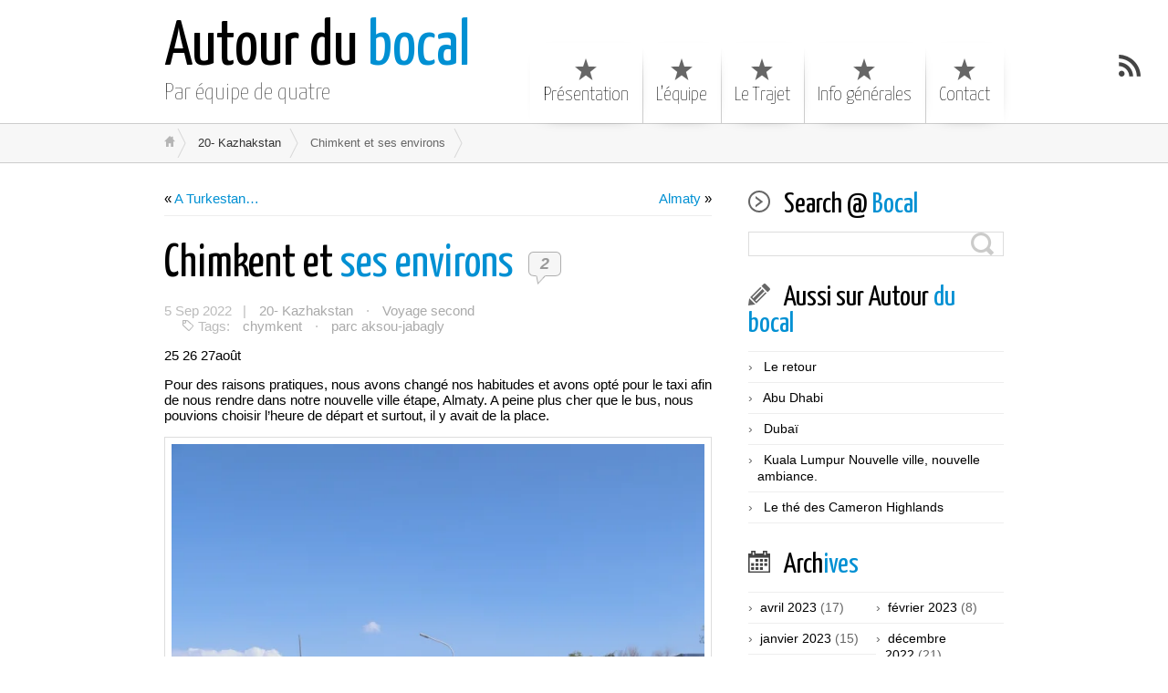

--- FILE ---
content_type: text/html; charset=UTF-8
request_url: https://www.autourdubocal.fr/chimkent-et-ses-environs/
body_size: 17841
content:
<!DOCTYPE html>
<html class="notie67"  xmlns="http://www.w3.org/1999/xhtml" prefix="" lang="fr-FR">
<head>
<meta charset="UTF-8" />
<meta name="viewport" content="width=device-width"><title>Chimkent et ses environs &larr; Autour du bocal</title>
<link rel="profile" href="http://gmpg.org/xfn/11" /><link rel="stylesheet" type="text/css" media="all" href="https://www.autourdubocal.fr/wp-content/uploads/montezuma/style.css" /><link rel="shortcut icon" href="https://www.autourdubocal.fr/wp-content/themes/montezuma/images/favicon.ico" type="image/ico" />
<link rel="pingback" href="https://www.autourdubocal.fr/xmlrpc.php" />

<!-- BEGIN Metadata added by the Add-Meta-Tags WordPress plugin -->
<meta name="description" content="25 26 27août Pour des raisons pratiques, nous avons changé nos habitudes et avons opté pour le taxi afin de nous rendre dans notre nouvelle ville étape, Almaty. A peine plus cher que le bus, nous pouvions choisir l&#039;heure de départ et surtout, il y avait de la place." />
<meta name="keywords" content="20- kazhakstan, voyage second, chymkent, parc aksou-jabagly" />
<!-- END Metadata added by the Add-Meta-Tags WordPress plugin -->

<meta name='robots' content='max-image-preview:large' />
<link rel='dns-prefetch' href='//www.bing.com' />
<link rel='dns-prefetch' href='//secure.gravatar.com' />
<link rel='dns-prefetch' href='//s.w.org' />
<link rel='dns-prefetch' href='//v0.wordpress.com' />
<link rel='dns-prefetch' href='//widgets.wp.com' />
<link rel='dns-prefetch' href='//i0.wp.com' />
<link rel='dns-prefetch' href='//c0.wp.com' />
<link rel="alternate" type="application/rss+xml" title="Autour du bocal &raquo; Flux" href="https://www.autourdubocal.fr/feed/" />
<link rel="alternate" type="application/rss+xml" title="Autour du bocal &raquo; Flux des commentaires" href="https://www.autourdubocal.fr/comments/feed/" />
<link rel="alternate" type="application/rss+xml" title="Autour du bocal &raquo; Chimkent et ses environs Flux des commentaires" href="https://www.autourdubocal.fr/chimkent-et-ses-environs/feed/" />

<style type="text/css">
img.wp-smiley,
img.emoji {
	display: inline !important;
	border: none !important;
	box-shadow: none !important;
	height: 1em !important;
	width: 1em !important;
	margin: 0 0.07em !important;
	vertical-align: -0.1em !important;
	background: none !important;
	padding: 0 !important;
}
</style>
	<link rel='stylesheet' id='jquery-plugins-slider-style-css'  href='https://www.autourdubocal.fr/wp-content/plugins/jj-nextgen-jquery-slider/stylesheets/nivo-slider.css?ver=6.0.11' type='text/css' media='all' />
<link rel='stylesheet' id='geo2_style-css'  href='https://www.autourdubocal.fr/wp-content/plugins/nextgen-gallery-geo/css/style.css?ver=2.0.0' type='text/css' media='all' />
<link rel='stylesheet' id='wp-block-library-css'  href='https://c0.wp.com/c/6.0.11/wp-includes/css/dist/block-library/style.min.css' type='text/css' media='all' />
<style id='wp-block-library-inline-css' type='text/css'>
.has-text-align-justify{text-align:justify;}
</style>
<link rel='stylesheet' id='mediaelement-css'  href='https://c0.wp.com/c/6.0.11/wp-includes/js/mediaelement/mediaelementplayer-legacy.min.css' type='text/css' media='all' />
<link rel='stylesheet' id='wp-mediaelement-css'  href='https://c0.wp.com/c/6.0.11/wp-includes/js/mediaelement/wp-mediaelement.min.css' type='text/css' media='all' />
<style id='global-styles-inline-css' type='text/css'>
body{--wp--preset--color--black: #000000;--wp--preset--color--cyan-bluish-gray: #abb8c3;--wp--preset--color--white: #ffffff;--wp--preset--color--pale-pink: #f78da7;--wp--preset--color--vivid-red: #cf2e2e;--wp--preset--color--luminous-vivid-orange: #ff6900;--wp--preset--color--luminous-vivid-amber: #fcb900;--wp--preset--color--light-green-cyan: #7bdcb5;--wp--preset--color--vivid-green-cyan: #00d084;--wp--preset--color--pale-cyan-blue: #8ed1fc;--wp--preset--color--vivid-cyan-blue: #0693e3;--wp--preset--color--vivid-purple: #9b51e0;--wp--preset--gradient--vivid-cyan-blue-to-vivid-purple: linear-gradient(135deg,rgba(6,147,227,1) 0%,rgb(155,81,224) 100%);--wp--preset--gradient--light-green-cyan-to-vivid-green-cyan: linear-gradient(135deg,rgb(122,220,180) 0%,rgb(0,208,130) 100%);--wp--preset--gradient--luminous-vivid-amber-to-luminous-vivid-orange: linear-gradient(135deg,rgba(252,185,0,1) 0%,rgba(255,105,0,1) 100%);--wp--preset--gradient--luminous-vivid-orange-to-vivid-red: linear-gradient(135deg,rgba(255,105,0,1) 0%,rgb(207,46,46) 100%);--wp--preset--gradient--very-light-gray-to-cyan-bluish-gray: linear-gradient(135deg,rgb(238,238,238) 0%,rgb(169,184,195) 100%);--wp--preset--gradient--cool-to-warm-spectrum: linear-gradient(135deg,rgb(74,234,220) 0%,rgb(151,120,209) 20%,rgb(207,42,186) 40%,rgb(238,44,130) 60%,rgb(251,105,98) 80%,rgb(254,248,76) 100%);--wp--preset--gradient--blush-light-purple: linear-gradient(135deg,rgb(255,206,236) 0%,rgb(152,150,240) 100%);--wp--preset--gradient--blush-bordeaux: linear-gradient(135deg,rgb(254,205,165) 0%,rgb(254,45,45) 50%,rgb(107,0,62) 100%);--wp--preset--gradient--luminous-dusk: linear-gradient(135deg,rgb(255,203,112) 0%,rgb(199,81,192) 50%,rgb(65,88,208) 100%);--wp--preset--gradient--pale-ocean: linear-gradient(135deg,rgb(255,245,203) 0%,rgb(182,227,212) 50%,rgb(51,167,181) 100%);--wp--preset--gradient--electric-grass: linear-gradient(135deg,rgb(202,248,128) 0%,rgb(113,206,126) 100%);--wp--preset--gradient--midnight: linear-gradient(135deg,rgb(2,3,129) 0%,rgb(40,116,252) 100%);--wp--preset--duotone--dark-grayscale: url('#wp-duotone-dark-grayscale');--wp--preset--duotone--grayscale: url('#wp-duotone-grayscale');--wp--preset--duotone--purple-yellow: url('#wp-duotone-purple-yellow');--wp--preset--duotone--blue-red: url('#wp-duotone-blue-red');--wp--preset--duotone--midnight: url('#wp-duotone-midnight');--wp--preset--duotone--magenta-yellow: url('#wp-duotone-magenta-yellow');--wp--preset--duotone--purple-green: url('#wp-duotone-purple-green');--wp--preset--duotone--blue-orange: url('#wp-duotone-blue-orange');--wp--preset--font-size--small: 13px;--wp--preset--font-size--medium: 20px;--wp--preset--font-size--large: 36px;--wp--preset--font-size--x-large: 42px;}.has-black-color{color: var(--wp--preset--color--black) !important;}.has-cyan-bluish-gray-color{color: var(--wp--preset--color--cyan-bluish-gray) !important;}.has-white-color{color: var(--wp--preset--color--white) !important;}.has-pale-pink-color{color: var(--wp--preset--color--pale-pink) !important;}.has-vivid-red-color{color: var(--wp--preset--color--vivid-red) !important;}.has-luminous-vivid-orange-color{color: var(--wp--preset--color--luminous-vivid-orange) !important;}.has-luminous-vivid-amber-color{color: var(--wp--preset--color--luminous-vivid-amber) !important;}.has-light-green-cyan-color{color: var(--wp--preset--color--light-green-cyan) !important;}.has-vivid-green-cyan-color{color: var(--wp--preset--color--vivid-green-cyan) !important;}.has-pale-cyan-blue-color{color: var(--wp--preset--color--pale-cyan-blue) !important;}.has-vivid-cyan-blue-color{color: var(--wp--preset--color--vivid-cyan-blue) !important;}.has-vivid-purple-color{color: var(--wp--preset--color--vivid-purple) !important;}.has-black-background-color{background-color: var(--wp--preset--color--black) !important;}.has-cyan-bluish-gray-background-color{background-color: var(--wp--preset--color--cyan-bluish-gray) !important;}.has-white-background-color{background-color: var(--wp--preset--color--white) !important;}.has-pale-pink-background-color{background-color: var(--wp--preset--color--pale-pink) !important;}.has-vivid-red-background-color{background-color: var(--wp--preset--color--vivid-red) !important;}.has-luminous-vivid-orange-background-color{background-color: var(--wp--preset--color--luminous-vivid-orange) !important;}.has-luminous-vivid-amber-background-color{background-color: var(--wp--preset--color--luminous-vivid-amber) !important;}.has-light-green-cyan-background-color{background-color: var(--wp--preset--color--light-green-cyan) !important;}.has-vivid-green-cyan-background-color{background-color: var(--wp--preset--color--vivid-green-cyan) !important;}.has-pale-cyan-blue-background-color{background-color: var(--wp--preset--color--pale-cyan-blue) !important;}.has-vivid-cyan-blue-background-color{background-color: var(--wp--preset--color--vivid-cyan-blue) !important;}.has-vivid-purple-background-color{background-color: var(--wp--preset--color--vivid-purple) !important;}.has-black-border-color{border-color: var(--wp--preset--color--black) !important;}.has-cyan-bluish-gray-border-color{border-color: var(--wp--preset--color--cyan-bluish-gray) !important;}.has-white-border-color{border-color: var(--wp--preset--color--white) !important;}.has-pale-pink-border-color{border-color: var(--wp--preset--color--pale-pink) !important;}.has-vivid-red-border-color{border-color: var(--wp--preset--color--vivid-red) !important;}.has-luminous-vivid-orange-border-color{border-color: var(--wp--preset--color--luminous-vivid-orange) !important;}.has-luminous-vivid-amber-border-color{border-color: var(--wp--preset--color--luminous-vivid-amber) !important;}.has-light-green-cyan-border-color{border-color: var(--wp--preset--color--light-green-cyan) !important;}.has-vivid-green-cyan-border-color{border-color: var(--wp--preset--color--vivid-green-cyan) !important;}.has-pale-cyan-blue-border-color{border-color: var(--wp--preset--color--pale-cyan-blue) !important;}.has-vivid-cyan-blue-border-color{border-color: var(--wp--preset--color--vivid-cyan-blue) !important;}.has-vivid-purple-border-color{border-color: var(--wp--preset--color--vivid-purple) !important;}.has-vivid-cyan-blue-to-vivid-purple-gradient-background{background: var(--wp--preset--gradient--vivid-cyan-blue-to-vivid-purple) !important;}.has-light-green-cyan-to-vivid-green-cyan-gradient-background{background: var(--wp--preset--gradient--light-green-cyan-to-vivid-green-cyan) !important;}.has-luminous-vivid-amber-to-luminous-vivid-orange-gradient-background{background: var(--wp--preset--gradient--luminous-vivid-amber-to-luminous-vivid-orange) !important;}.has-luminous-vivid-orange-to-vivid-red-gradient-background{background: var(--wp--preset--gradient--luminous-vivid-orange-to-vivid-red) !important;}.has-very-light-gray-to-cyan-bluish-gray-gradient-background{background: var(--wp--preset--gradient--very-light-gray-to-cyan-bluish-gray) !important;}.has-cool-to-warm-spectrum-gradient-background{background: var(--wp--preset--gradient--cool-to-warm-spectrum) !important;}.has-blush-light-purple-gradient-background{background: var(--wp--preset--gradient--blush-light-purple) !important;}.has-blush-bordeaux-gradient-background{background: var(--wp--preset--gradient--blush-bordeaux) !important;}.has-luminous-dusk-gradient-background{background: var(--wp--preset--gradient--luminous-dusk) !important;}.has-pale-ocean-gradient-background{background: var(--wp--preset--gradient--pale-ocean) !important;}.has-electric-grass-gradient-background{background: var(--wp--preset--gradient--electric-grass) !important;}.has-midnight-gradient-background{background: var(--wp--preset--gradient--midnight) !important;}.has-small-font-size{font-size: var(--wp--preset--font-size--small) !important;}.has-medium-font-size{font-size: var(--wp--preset--font-size--medium) !important;}.has-large-font-size{font-size: var(--wp--preset--font-size--large) !important;}.has-x-large-font-size{font-size: var(--wp--preset--font-size--x-large) !important;}
</style>
<link rel='stylesheet' id='contact-form-7-css'  href='https://www.autourdubocal.fr/wp-content/plugins/contact-form-7/includes/css/styles.css?ver=5.6.3' type='text/css' media='all' />
<link rel='stylesheet' id='jetpack_css-css'  href='https://c0.wp.com/p/jetpack/11.3.4/css/jetpack.css' type='text/css' media='all' />














<link rel="https://api.w.org/" href="https://www.autourdubocal.fr/wp-json/" /><link rel="alternate" type="application/json" href="https://www.autourdubocal.fr/wp-json/wp/v2/posts/8430" /><link rel="EditURI" type="application/rsd+xml" title="RSD" href="https://www.autourdubocal.fr/xmlrpc.php?rsd" />
<link rel="wlwmanifest" type="application/wlwmanifest+xml" href="https://www.autourdubocal.fr/wp-includes/wlwmanifest.xml" /> 
<meta name="generator" content="WordPress 6.0.11" />
<link rel="canonical" href="https://www.autourdubocal.fr/chimkent-et-ses-environs/" />
<link rel='shortlink' href='https://wp.me/p2QDrc-2bY' />
<link rel="alternate" type="application/json+oembed" href="https://www.autourdubocal.fr/wp-json/oembed/1.0/embed?url=https%3A%2F%2Fwww.autourdubocal.fr%2Fchimkent-et-ses-environs%2F" />
<link rel="alternate" type="text/xml+oembed" href="https://www.autourdubocal.fr/wp-json/oembed/1.0/embed?url=https%3A%2F%2Fwww.autourdubocal.fr%2Fchimkent-et-ses-environs%2F&#038;format=xml" />
<style>img#wpstats{display:none}</style>
				<style type="text/css">
				/* If html does not have either class, do not show lazy loaded images. */
				html:not( .jetpack-lazy-images-js-enabled ):not( .js ) .jetpack-lazy-image {
					display: none;
				}
			</style>
			
		</head>
<body class="post-template-default single single-post postid-8430 single-format-standard">
		
	<div id="banner-bg" class="cf">
	<div id="banner" class="row">
		<div id="logo-area" class="col5">
			<h3 id="sitetitle">
				<a href="https://www.autourdubocal.fr">Autour du bocal</a>
			</h3>
			<p id="tagline">Par équipe de quatre</p>
		</div>
		<nav id="menu1-wrapper" class="menu-wrapper col7"><ul id="menu1" class="cf menu"><li class="page-presentation"><a href="https://www.autourdubocal.fr/presentation/">Présentation</a></li>
<li class="page-lequipe"><a href="https://www.autourdubocal.fr/lequipe/">L’équipe</a></li>
<li class="page-le-trajet-voyage-second"><a href="https://www.autourdubocal.fr/le-trajet-voyage-second/">Le Trajet</a></li>
<li class="page-gfhgf"><a href="https://www.autourdubocal.fr/gfhgf/">Info générales</a></li>
<li class="page-contact"><a href="https://www.autourdubocal.fr/contact/">Contact</a></li>
</ul></nav>
	</div>
</div>

<a href="https://www.autourdubocal.fr/feed/" class="rsslink" title="Subscribe to RSS Feed"></a>
		

<div id="breadcrumbs1-bg">
	<nav id="breadcrumbs1" class="breadcrumbs lw">
		<ol><li class="bc-home"><a href="https://www.autourdubocal.fr">&nbsp;</a></li><li><a href="https://www.autourdubocal.fr/category/20-kazhakstan/">20- Kazhakstan</a></li><li><span class="bc-current">Chimkent et ses environs</span></li></ol>
	</nav>
</div>




<div id="main" class="row">

	<div id="content" class="col8">

		<nav class="singlenav cf">
			<div class="older">&laquo; <a href="https://www.autourdubocal.fr/a-turkestan/" rel="prev">A Turkestan&#8230;</a></div>
			<div class="newer"><a href="https://www.autourdubocal.fr/almaty/" rel="next">Almaty</a> &raquo;</div>
		</nav>
		
		<div id="post-8430" class="cf post-8430 post type-post status-publish format-standard has-post-thumbnail hentry category-20-kazhakstan category-voyage-second tag-chymkent tag-parc-aksou-jabagly">

			<h1>
				<a href="https://www.autourdubocal.fr/chimkent-et-ses-environs/" title="Chimkent et ses environs" rel="bookmark">Chimkent et ses environs</a>
				<i class="comment-bubble">2</i>
			</h1>

			<div class="post-footer">
				5 Sep 2022 &nbsp;&nbsp;| <a href="https://www.autourdubocal.fr/category/20-kazhakstan/" rel="category tag">20- Kazhakstan</a> &middot; <a href="https://www.autourdubocal.fr/category/voyage-second/" rel="category tag">Voyage second</a>
				<p class="post-tags">Tags: <a href="https://www.autourdubocal.fr/tag/chymkent/" rel="tag">chymkent</a> &middot; <a href="https://www.autourdubocal.fr/tag/parc-aksou-jabagly/" rel="tag">parc aksou-jabagly</a></p>
			</div>

			<div class="post-bodycopy cf">
				
<p>25 26 27août</p>



<p>Pour des raisons pratiques, nous avons changé nos habitudes et avons opté pour le taxi afin de nous rendre dans notre nouvelle ville étape, Almaty. A peine plus cher que le bus, nous pouvions choisir l&rsquo;heure de départ et surtout, il y avait de la place. </p>



<figure class="wp-block-image size-large"><img data-attachment-id="8521" data-permalink="https://www.autourdubocal.fr/img_1091/" data-orig-file="https://i0.wp.com/www.autourdubocal.fr/wp-content/uploads/2022/09/IMG_1091.jpg?fit=1024%2C1536&amp;ssl=1" data-orig-size="1024,1536" data-comments-opened="0" data-image-meta="{&quot;aperture&quot;:&quot;0&quot;,&quot;credit&quot;:&quot;&quot;,&quot;camera&quot;:&quot;&quot;,&quot;caption&quot;:&quot;&quot;,&quot;created_timestamp&quot;:&quot;0&quot;,&quot;copyright&quot;:&quot;&quot;,&quot;focal_length&quot;:&quot;0&quot;,&quot;iso&quot;:&quot;0&quot;,&quot;shutter_speed&quot;:&quot;0&quot;,&quot;title&quot;:&quot;&quot;,&quot;orientation&quot;:&quot;0&quot;}" data-image-title="IMG_1091" data-image-description data-image-caption="&lt;p&gt;petit arrêt sur la route, beaucoup de fruits frais ici&lt;/p&gt;
" data-medium-file="https://i0.wp.com/www.autourdubocal.fr/wp-content/uploads/2022/09/IMG_1091.jpg?fit=200%2C300&amp;ssl=1" data-large-file="https://i0.wp.com/www.autourdubocal.fr/wp-content/uploads/2022/09/IMG_1091.jpg?fit=683%2C1024&amp;ssl=1" width="683" height="1024" src="https://i0.wp.com/www.autourdubocal.fr/wp-content/uploads/2022/09/IMG_1091.jpg?resize=683%2C1024&#038;ssl=1" alt class="wp-image-8521 jetpack-lazy-image" data-recalc-dims="1" data-lazy-srcset="https://i0.wp.com/www.autourdubocal.fr/wp-content/uploads/2022/09/IMG_1091.jpg?resize=683%2C1024&amp;ssl=1 683w, https://i0.wp.com/www.autourdubocal.fr/wp-content/uploads/2022/09/IMG_1091.jpg?resize=200%2C300&amp;ssl=1 200w, https://i0.wp.com/www.autourdubocal.fr/wp-content/uploads/2022/09/IMG_1091.jpg?resize=100%2C150&amp;ssl=1 100w, https://i0.wp.com/www.autourdubocal.fr/wp-content/uploads/2022/09/IMG_1091.jpg?resize=768%2C1152&amp;ssl=1 768w, https://i0.wp.com/www.autourdubocal.fr/wp-content/uploads/2022/09/IMG_1091.jpg?w=1024&amp;ssl=1 1024w" data-lazy-sizes="(max-width: 683px) 100vw, 683px" data-lazy-src="https://i0.wp.com/www.autourdubocal.fr/wp-content/uploads/2022/09/IMG_1091.jpg?resize=683%2C1024&amp;is-pending-load=1#038;ssl=1" srcset="[data-uri]"><noscript><img data-lazy-fallback="1" data-attachment-id="8521" data-permalink="https://www.autourdubocal.fr/img_1091/" data-orig-file="https://i0.wp.com/www.autourdubocal.fr/wp-content/uploads/2022/09/IMG_1091.jpg?fit=1024%2C1536&amp;ssl=1" data-orig-size="1024,1536" data-comments-opened="0" data-image-meta="{&quot;aperture&quot;:&quot;0&quot;,&quot;credit&quot;:&quot;&quot;,&quot;camera&quot;:&quot;&quot;,&quot;caption&quot;:&quot;&quot;,&quot;created_timestamp&quot;:&quot;0&quot;,&quot;copyright&quot;:&quot;&quot;,&quot;focal_length&quot;:&quot;0&quot;,&quot;iso&quot;:&quot;0&quot;,&quot;shutter_speed&quot;:&quot;0&quot;,&quot;title&quot;:&quot;&quot;,&quot;orientation&quot;:&quot;0&quot;}" data-image-title="IMG_1091" data-image-description="" data-image-caption="&lt;p&gt;petit arrêt sur la route, beaucoup de fruits frais ici&lt;/p&gt;
" data-medium-file="https://i0.wp.com/www.autourdubocal.fr/wp-content/uploads/2022/09/IMG_1091.jpg?fit=200%2C300&amp;ssl=1" data-large-file="https://i0.wp.com/www.autourdubocal.fr/wp-content/uploads/2022/09/IMG_1091.jpg?fit=683%2C1024&amp;ssl=1" width="683" height="1024" src="https://i0.wp.com/www.autourdubocal.fr/wp-content/uploads/2022/09/IMG_1091.jpg?resize=683%2C1024&#038;ssl=1" alt="" class="wp-image-8521" srcset="https://i0.wp.com/www.autourdubocal.fr/wp-content/uploads/2022/09/IMG_1091.jpg?resize=683%2C1024&amp;ssl=1 683w, https://i0.wp.com/www.autourdubocal.fr/wp-content/uploads/2022/09/IMG_1091.jpg?resize=200%2C300&amp;ssl=1 200w, https://i0.wp.com/www.autourdubocal.fr/wp-content/uploads/2022/09/IMG_1091.jpg?resize=100%2C150&amp;ssl=1 100w, https://i0.wp.com/www.autourdubocal.fr/wp-content/uploads/2022/09/IMG_1091.jpg?resize=768%2C1152&amp;ssl=1 768w, https://i0.wp.com/www.autourdubocal.fr/wp-content/uploads/2022/09/IMG_1091.jpg?w=1024&amp;ssl=1 1024w" sizes="(max-width: 683px) 100vw, 683px" data-recalc-dims="1"  /></noscript><figcaption>petit arrêt sur la route, beaucoup de fruits frais ici</figcaption></figure>



<p>2h de route plus tard, nous voilà dans notre auberge de jeunesse à dortoirs. Il faut savoir que l&rsquo;Ouzbekistan n&rsquo;est vraiment pas cher (nous étions en moyenne autour de 23€ la nuit pour 4), l&rsquo;ouest du Kazakstan est légèrement plus cher mais lorsque vous arrivez à l&rsquo;est du Khazakstan&#8230; c&rsquo;est surprenant! Nous avons donc opté pour la première fois ici pour des dortoirs à quand même 9€/personne. </p>



<figure class="wp-block-image size-full"><img data-attachment-id="8515" data-permalink="https://www.autourdubocal.fr/img_1119/" data-orig-file="https://i0.wp.com/www.autourdubocal.fr/wp-content/uploads/2022/09/IMG_1119.jpg?fit=1024%2C683&amp;ssl=1" data-orig-size="1024,683" data-comments-opened="0" data-image-meta="{&quot;aperture&quot;:&quot;0&quot;,&quot;credit&quot;:&quot;&quot;,&quot;camera&quot;:&quot;&quot;,&quot;caption&quot;:&quot;&quot;,&quot;created_timestamp&quot;:&quot;0&quot;,&quot;copyright&quot;:&quot;&quot;,&quot;focal_length&quot;:&quot;0&quot;,&quot;iso&quot;:&quot;0&quot;,&quot;shutter_speed&quot;:&quot;0&quot;,&quot;title&quot;:&quot;&quot;,&quot;orientation&quot;:&quot;0&quot;}" data-image-title="IMG_1119" data-image-description data-image-caption data-medium-file="https://i0.wp.com/www.autourdubocal.fr/wp-content/uploads/2022/09/IMG_1119.jpg?fit=300%2C200&amp;ssl=1" data-large-file="https://i0.wp.com/www.autourdubocal.fr/wp-content/uploads/2022/09/IMG_1119.jpg?fit=1024%2C683&amp;ssl=1" width="1024" height="683" src="https://i0.wp.com/www.autourdubocal.fr/wp-content/uploads/2022/09/IMG_1119.jpg?resize=1024%2C683&#038;ssl=1" alt class="wp-image-8515 jetpack-lazy-image" data-recalc-dims="1" data-lazy-srcset="https://i0.wp.com/www.autourdubocal.fr/wp-content/uploads/2022/09/IMG_1119.jpg?w=1024&amp;ssl=1 1024w, https://i0.wp.com/www.autourdubocal.fr/wp-content/uploads/2022/09/IMG_1119.jpg?resize=300%2C200&amp;ssl=1 300w, https://i0.wp.com/www.autourdubocal.fr/wp-content/uploads/2022/09/IMG_1119.jpg?resize=150%2C100&amp;ssl=1 150w, https://i0.wp.com/www.autourdubocal.fr/wp-content/uploads/2022/09/IMG_1119.jpg?resize=768%2C512&amp;ssl=1 768w" data-lazy-sizes="(max-width: 1000px) 100vw, 1000px" data-lazy-src="https://i0.wp.com/www.autourdubocal.fr/wp-content/uploads/2022/09/IMG_1119.jpg?resize=1024%2C683&amp;is-pending-load=1#038;ssl=1" srcset="[data-uri]"><noscript><img data-lazy-fallback="1" data-attachment-id="8515" data-permalink="https://www.autourdubocal.fr/img_1119/" data-orig-file="https://i0.wp.com/www.autourdubocal.fr/wp-content/uploads/2022/09/IMG_1119.jpg?fit=1024%2C683&amp;ssl=1" data-orig-size="1024,683" data-comments-opened="0" data-image-meta="{&quot;aperture&quot;:&quot;0&quot;,&quot;credit&quot;:&quot;&quot;,&quot;camera&quot;:&quot;&quot;,&quot;caption&quot;:&quot;&quot;,&quot;created_timestamp&quot;:&quot;0&quot;,&quot;copyright&quot;:&quot;&quot;,&quot;focal_length&quot;:&quot;0&quot;,&quot;iso&quot;:&quot;0&quot;,&quot;shutter_speed&quot;:&quot;0&quot;,&quot;title&quot;:&quot;&quot;,&quot;orientation&quot;:&quot;0&quot;}" data-image-title="IMG_1119" data-image-description="" data-image-caption="" data-medium-file="https://i0.wp.com/www.autourdubocal.fr/wp-content/uploads/2022/09/IMG_1119.jpg?fit=300%2C200&amp;ssl=1" data-large-file="https://i0.wp.com/www.autourdubocal.fr/wp-content/uploads/2022/09/IMG_1119.jpg?fit=1024%2C683&amp;ssl=1" loading="lazy" width="1024" height="683" src="https://i0.wp.com/www.autourdubocal.fr/wp-content/uploads/2022/09/IMG_1119.jpg?resize=1024%2C683&#038;ssl=1" alt="" class="wp-image-8515" srcset="https://i0.wp.com/www.autourdubocal.fr/wp-content/uploads/2022/09/IMG_1119.jpg?w=1024&amp;ssl=1 1024w, https://i0.wp.com/www.autourdubocal.fr/wp-content/uploads/2022/09/IMG_1119.jpg?resize=300%2C200&amp;ssl=1 300w, https://i0.wp.com/www.autourdubocal.fr/wp-content/uploads/2022/09/IMG_1119.jpg?resize=150%2C100&amp;ssl=1 150w, https://i0.wp.com/www.autourdubocal.fr/wp-content/uploads/2022/09/IMG_1119.jpg?resize=768%2C512&amp;ssl=1 768w" sizes="(max-width: 1000px) 100vw, 1000px" data-recalc-dims="1"  /></noscript></figure>



<p>Chymkent est une ville surprenante, beaucoup plus semblable aux villes d&rsquo;Asie que nous pouvons connaître. Beaucoup d&rsquo;arbres, nous réalisons que nous quittons le désert, des grands marchés, des grands parcs, des tuyaux de gaz partout mais aussi de la saleté (toujours bien en dessous de Paris) et des mendiants. Une vraie ville avec des bâtiments vieillots et pas toujours bien entretenus, des néons pas photogéniques et des travaux partout. </p>



<figure class="wp-block-image size-large"><img data-attachment-id="8520" data-permalink="https://www.autourdubocal.fr/img_1095/" data-orig-file="https://i0.wp.com/www.autourdubocal.fr/wp-content/uploads/2022/09/IMG_1095.jpg?fit=1024%2C1536&amp;ssl=1" data-orig-size="1024,1536" data-comments-opened="0" data-image-meta="{&quot;aperture&quot;:&quot;0&quot;,&quot;credit&quot;:&quot;&quot;,&quot;camera&quot;:&quot;&quot;,&quot;caption&quot;:&quot;&quot;,&quot;created_timestamp&quot;:&quot;0&quot;,&quot;copyright&quot;:&quot;&quot;,&quot;focal_length&quot;:&quot;0&quot;,&quot;iso&quot;:&quot;0&quot;,&quot;shutter_speed&quot;:&quot;0&quot;,&quot;title&quot;:&quot;&quot;,&quot;orientation&quot;:&quot;0&quot;}" data-image-title="IMG_1095" data-image-description data-image-caption="&lt;p&gt;tuyaux de gaz à droite&lt;/p&gt;
" data-medium-file="https://i0.wp.com/www.autourdubocal.fr/wp-content/uploads/2022/09/IMG_1095.jpg?fit=200%2C300&amp;ssl=1" data-large-file="https://i0.wp.com/www.autourdubocal.fr/wp-content/uploads/2022/09/IMG_1095.jpg?fit=683%2C1024&amp;ssl=1" width="683" height="1024" src="https://i0.wp.com/www.autourdubocal.fr/wp-content/uploads/2022/09/IMG_1095.jpg?resize=683%2C1024&#038;ssl=1" alt class="wp-image-8520 jetpack-lazy-image" data-recalc-dims="1" data-lazy-srcset="https://i0.wp.com/www.autourdubocal.fr/wp-content/uploads/2022/09/IMG_1095.jpg?resize=683%2C1024&amp;ssl=1 683w, https://i0.wp.com/www.autourdubocal.fr/wp-content/uploads/2022/09/IMG_1095.jpg?resize=200%2C300&amp;ssl=1 200w, https://i0.wp.com/www.autourdubocal.fr/wp-content/uploads/2022/09/IMG_1095.jpg?resize=100%2C150&amp;ssl=1 100w, https://i0.wp.com/www.autourdubocal.fr/wp-content/uploads/2022/09/IMG_1095.jpg?resize=768%2C1152&amp;ssl=1 768w, https://i0.wp.com/www.autourdubocal.fr/wp-content/uploads/2022/09/IMG_1095.jpg?w=1024&amp;ssl=1 1024w" data-lazy-sizes="(max-width: 683px) 100vw, 683px" data-lazy-src="https://i0.wp.com/www.autourdubocal.fr/wp-content/uploads/2022/09/IMG_1095.jpg?resize=683%2C1024&amp;is-pending-load=1#038;ssl=1" srcset="[data-uri]"><noscript><img data-lazy-fallback="1" data-attachment-id="8520" data-permalink="https://www.autourdubocal.fr/img_1095/" data-orig-file="https://i0.wp.com/www.autourdubocal.fr/wp-content/uploads/2022/09/IMG_1095.jpg?fit=1024%2C1536&amp;ssl=1" data-orig-size="1024,1536" data-comments-opened="0" data-image-meta="{&quot;aperture&quot;:&quot;0&quot;,&quot;credit&quot;:&quot;&quot;,&quot;camera&quot;:&quot;&quot;,&quot;caption&quot;:&quot;&quot;,&quot;created_timestamp&quot;:&quot;0&quot;,&quot;copyright&quot;:&quot;&quot;,&quot;focal_length&quot;:&quot;0&quot;,&quot;iso&quot;:&quot;0&quot;,&quot;shutter_speed&quot;:&quot;0&quot;,&quot;title&quot;:&quot;&quot;,&quot;orientation&quot;:&quot;0&quot;}" data-image-title="IMG_1095" data-image-description="" data-image-caption="&lt;p&gt;tuyaux de gaz à droite&lt;/p&gt;
" data-medium-file="https://i0.wp.com/www.autourdubocal.fr/wp-content/uploads/2022/09/IMG_1095.jpg?fit=200%2C300&amp;ssl=1" data-large-file="https://i0.wp.com/www.autourdubocal.fr/wp-content/uploads/2022/09/IMG_1095.jpg?fit=683%2C1024&amp;ssl=1" loading="lazy" width="683" height="1024" src="https://i0.wp.com/www.autourdubocal.fr/wp-content/uploads/2022/09/IMG_1095.jpg?resize=683%2C1024&#038;ssl=1" alt="" class="wp-image-8520" srcset="https://i0.wp.com/www.autourdubocal.fr/wp-content/uploads/2022/09/IMG_1095.jpg?resize=683%2C1024&amp;ssl=1 683w, https://i0.wp.com/www.autourdubocal.fr/wp-content/uploads/2022/09/IMG_1095.jpg?resize=200%2C300&amp;ssl=1 200w, https://i0.wp.com/www.autourdubocal.fr/wp-content/uploads/2022/09/IMG_1095.jpg?resize=100%2C150&amp;ssl=1 100w, https://i0.wp.com/www.autourdubocal.fr/wp-content/uploads/2022/09/IMG_1095.jpg?resize=768%2C1152&amp;ssl=1 768w, https://i0.wp.com/www.autourdubocal.fr/wp-content/uploads/2022/09/IMG_1095.jpg?w=1024&amp;ssl=1 1024w" sizes="(max-width: 683px) 100vw, 683px" data-recalc-dims="1"  /></noscript><figcaption>tuyaux de gaz à droite</figcaption></figure>



<figure class="wp-block-image size-large"><img data-attachment-id="8511" data-permalink="https://www.autourdubocal.fr/img_1121/" data-orig-file="https://i0.wp.com/www.autourdubocal.fr/wp-content/uploads/2022/09/IMG_1121.jpg?fit=1024%2C1536&amp;ssl=1" data-orig-size="1024,1536" data-comments-opened="0" data-image-meta="{&quot;aperture&quot;:&quot;0&quot;,&quot;credit&quot;:&quot;&quot;,&quot;camera&quot;:&quot;&quot;,&quot;caption&quot;:&quot;&quot;,&quot;created_timestamp&quot;:&quot;0&quot;,&quot;copyright&quot;:&quot;&quot;,&quot;focal_length&quot;:&quot;0&quot;,&quot;iso&quot;:&quot;0&quot;,&quot;shutter_speed&quot;:&quot;0&quot;,&quot;title&quot;:&quot;&quot;,&quot;orientation&quot;:&quot;0&quot;}" data-image-title="IMG_1121" data-image-description data-image-caption data-medium-file="https://i0.wp.com/www.autourdubocal.fr/wp-content/uploads/2022/09/IMG_1121.jpg?fit=200%2C300&amp;ssl=1" data-large-file="https://i0.wp.com/www.autourdubocal.fr/wp-content/uploads/2022/09/IMG_1121.jpg?fit=683%2C1024&amp;ssl=1" width="683" height="1024" src="https://i0.wp.com/www.autourdubocal.fr/wp-content/uploads/2022/09/IMG_1121.jpg?resize=683%2C1024&#038;ssl=1" alt class="wp-image-8511 jetpack-lazy-image" data-recalc-dims="1" data-lazy-srcset="https://i0.wp.com/www.autourdubocal.fr/wp-content/uploads/2022/09/IMG_1121.jpg?resize=683%2C1024&amp;ssl=1 683w, https://i0.wp.com/www.autourdubocal.fr/wp-content/uploads/2022/09/IMG_1121.jpg?resize=200%2C300&amp;ssl=1 200w, https://i0.wp.com/www.autourdubocal.fr/wp-content/uploads/2022/09/IMG_1121.jpg?resize=100%2C150&amp;ssl=1 100w, https://i0.wp.com/www.autourdubocal.fr/wp-content/uploads/2022/09/IMG_1121.jpg?resize=768%2C1152&amp;ssl=1 768w, https://i0.wp.com/www.autourdubocal.fr/wp-content/uploads/2022/09/IMG_1121.jpg?w=1024&amp;ssl=1 1024w" data-lazy-sizes="(max-width: 683px) 100vw, 683px" data-lazy-src="https://i0.wp.com/www.autourdubocal.fr/wp-content/uploads/2022/09/IMG_1121.jpg?resize=683%2C1024&amp;is-pending-load=1#038;ssl=1" srcset="[data-uri]"><noscript><img data-lazy-fallback="1" data-attachment-id="8511" data-permalink="https://www.autourdubocal.fr/img_1121/" data-orig-file="https://i0.wp.com/www.autourdubocal.fr/wp-content/uploads/2022/09/IMG_1121.jpg?fit=1024%2C1536&amp;ssl=1" data-orig-size="1024,1536" data-comments-opened="0" data-image-meta="{&quot;aperture&quot;:&quot;0&quot;,&quot;credit&quot;:&quot;&quot;,&quot;camera&quot;:&quot;&quot;,&quot;caption&quot;:&quot;&quot;,&quot;created_timestamp&quot;:&quot;0&quot;,&quot;copyright&quot;:&quot;&quot;,&quot;focal_length&quot;:&quot;0&quot;,&quot;iso&quot;:&quot;0&quot;,&quot;shutter_speed&quot;:&quot;0&quot;,&quot;title&quot;:&quot;&quot;,&quot;orientation&quot;:&quot;0&quot;}" data-image-title="IMG_1121" data-image-description="" data-image-caption="" data-medium-file="https://i0.wp.com/www.autourdubocal.fr/wp-content/uploads/2022/09/IMG_1121.jpg?fit=200%2C300&amp;ssl=1" data-large-file="https://i0.wp.com/www.autourdubocal.fr/wp-content/uploads/2022/09/IMG_1121.jpg?fit=683%2C1024&amp;ssl=1" loading="lazy" width="683" height="1024" src="https://i0.wp.com/www.autourdubocal.fr/wp-content/uploads/2022/09/IMG_1121.jpg?resize=683%2C1024&#038;ssl=1" alt="" class="wp-image-8511" srcset="https://i0.wp.com/www.autourdubocal.fr/wp-content/uploads/2022/09/IMG_1121.jpg?resize=683%2C1024&amp;ssl=1 683w, https://i0.wp.com/www.autourdubocal.fr/wp-content/uploads/2022/09/IMG_1121.jpg?resize=200%2C300&amp;ssl=1 200w, https://i0.wp.com/www.autourdubocal.fr/wp-content/uploads/2022/09/IMG_1121.jpg?resize=100%2C150&amp;ssl=1 100w, https://i0.wp.com/www.autourdubocal.fr/wp-content/uploads/2022/09/IMG_1121.jpg?resize=768%2C1152&amp;ssl=1 768w, https://i0.wp.com/www.autourdubocal.fr/wp-content/uploads/2022/09/IMG_1121.jpg?w=1024&amp;ssl=1 1024w" sizes="(max-width: 683px) 100vw, 683px" data-recalc-dims="1"  /></noscript></figure>



<figure class="wp-block-image size-large"><img data-attachment-id="8517" data-permalink="https://www.autourdubocal.fr/img_1110/" data-orig-file="https://i0.wp.com/www.autourdubocal.fr/wp-content/uploads/2022/09/IMG_1110.jpg?fit=1024%2C1536&amp;ssl=1" data-orig-size="1024,1536" data-comments-opened="0" data-image-meta="{&quot;aperture&quot;:&quot;0&quot;,&quot;credit&quot;:&quot;&quot;,&quot;camera&quot;:&quot;&quot;,&quot;caption&quot;:&quot;&quot;,&quot;created_timestamp&quot;:&quot;0&quot;,&quot;copyright&quot;:&quot;&quot;,&quot;focal_length&quot;:&quot;0&quot;,&quot;iso&quot;:&quot;0&quot;,&quot;shutter_speed&quot;:&quot;0&quot;,&quot;title&quot;:&quot;&quot;,&quot;orientation&quot;:&quot;0&quot;}" data-image-title="IMG_1110" data-image-description data-image-caption data-medium-file="https://i0.wp.com/www.autourdubocal.fr/wp-content/uploads/2022/09/IMG_1110.jpg?fit=200%2C300&amp;ssl=1" data-large-file="https://i0.wp.com/www.autourdubocal.fr/wp-content/uploads/2022/09/IMG_1110.jpg?fit=683%2C1024&amp;ssl=1" width="683" height="1024" src="https://i0.wp.com/www.autourdubocal.fr/wp-content/uploads/2022/09/IMG_1110.jpg?resize=683%2C1024&#038;ssl=1" alt class="wp-image-8517 jetpack-lazy-image" data-recalc-dims="1" data-lazy-srcset="https://i0.wp.com/www.autourdubocal.fr/wp-content/uploads/2022/09/IMG_1110.jpg?resize=683%2C1024&amp;ssl=1 683w, https://i0.wp.com/www.autourdubocal.fr/wp-content/uploads/2022/09/IMG_1110.jpg?resize=200%2C300&amp;ssl=1 200w, https://i0.wp.com/www.autourdubocal.fr/wp-content/uploads/2022/09/IMG_1110.jpg?resize=100%2C150&amp;ssl=1 100w, https://i0.wp.com/www.autourdubocal.fr/wp-content/uploads/2022/09/IMG_1110.jpg?resize=768%2C1152&amp;ssl=1 768w, https://i0.wp.com/www.autourdubocal.fr/wp-content/uploads/2022/09/IMG_1110.jpg?w=1024&amp;ssl=1 1024w" data-lazy-sizes="(max-width: 683px) 100vw, 683px" data-lazy-src="https://i0.wp.com/www.autourdubocal.fr/wp-content/uploads/2022/09/IMG_1110.jpg?resize=683%2C1024&amp;is-pending-load=1#038;ssl=1" srcset="[data-uri]"><noscript><img data-lazy-fallback="1" data-attachment-id="8517" data-permalink="https://www.autourdubocal.fr/img_1110/" data-orig-file="https://i0.wp.com/www.autourdubocal.fr/wp-content/uploads/2022/09/IMG_1110.jpg?fit=1024%2C1536&amp;ssl=1" data-orig-size="1024,1536" data-comments-opened="0" data-image-meta="{&quot;aperture&quot;:&quot;0&quot;,&quot;credit&quot;:&quot;&quot;,&quot;camera&quot;:&quot;&quot;,&quot;caption&quot;:&quot;&quot;,&quot;created_timestamp&quot;:&quot;0&quot;,&quot;copyright&quot;:&quot;&quot;,&quot;focal_length&quot;:&quot;0&quot;,&quot;iso&quot;:&quot;0&quot;,&quot;shutter_speed&quot;:&quot;0&quot;,&quot;title&quot;:&quot;&quot;,&quot;orientation&quot;:&quot;0&quot;}" data-image-title="IMG_1110" data-image-description="" data-image-caption="" data-medium-file="https://i0.wp.com/www.autourdubocal.fr/wp-content/uploads/2022/09/IMG_1110.jpg?fit=200%2C300&amp;ssl=1" data-large-file="https://i0.wp.com/www.autourdubocal.fr/wp-content/uploads/2022/09/IMG_1110.jpg?fit=683%2C1024&amp;ssl=1" loading="lazy" width="683" height="1024" src="https://i0.wp.com/www.autourdubocal.fr/wp-content/uploads/2022/09/IMG_1110.jpg?resize=683%2C1024&#038;ssl=1" alt="" class="wp-image-8517" srcset="https://i0.wp.com/www.autourdubocal.fr/wp-content/uploads/2022/09/IMG_1110.jpg?resize=683%2C1024&amp;ssl=1 683w, https://i0.wp.com/www.autourdubocal.fr/wp-content/uploads/2022/09/IMG_1110.jpg?resize=200%2C300&amp;ssl=1 200w, https://i0.wp.com/www.autourdubocal.fr/wp-content/uploads/2022/09/IMG_1110.jpg?resize=100%2C150&amp;ssl=1 100w, https://i0.wp.com/www.autourdubocal.fr/wp-content/uploads/2022/09/IMG_1110.jpg?resize=768%2C1152&amp;ssl=1 768w, https://i0.wp.com/www.autourdubocal.fr/wp-content/uploads/2022/09/IMG_1110.jpg?w=1024&amp;ssl=1 1024w" sizes="(max-width: 683px) 100vw, 683px" data-recalc-dims="1"  /></noscript></figure>



<p>Entre Turkestan et Chymkent, il y a un monde étonnant, la première pourrait se trouver à Dubaï et la seconde au milieu d&rsquo;Indonésie. </p>



<p>Pas grand chose de concret à voir dans la ville à part un musée qui était en travaux et de grands parcs très agréables pour se balader. </p>



<figure class="wp-block-image size-large"><img data-attachment-id="8516" data-permalink="https://www.autourdubocal.fr/img_1113/" data-orig-file="https://i0.wp.com/www.autourdubocal.fr/wp-content/uploads/2022/09/IMG_1113.jpg?fit=1024%2C1536&amp;ssl=1" data-orig-size="1024,1536" data-comments-opened="0" data-image-meta="{&quot;aperture&quot;:&quot;0&quot;,&quot;credit&quot;:&quot;&quot;,&quot;camera&quot;:&quot;&quot;,&quot;caption&quot;:&quot;&quot;,&quot;created_timestamp&quot;:&quot;0&quot;,&quot;copyright&quot;:&quot;&quot;,&quot;focal_length&quot;:&quot;0&quot;,&quot;iso&quot;:&quot;0&quot;,&quot;shutter_speed&quot;:&quot;0&quot;,&quot;title&quot;:&quot;&quot;,&quot;orientation&quot;:&quot;0&quot;}" data-image-title="IMG_1113" data-image-description data-image-caption data-medium-file="https://i0.wp.com/www.autourdubocal.fr/wp-content/uploads/2022/09/IMG_1113.jpg?fit=200%2C300&amp;ssl=1" data-large-file="https://i0.wp.com/www.autourdubocal.fr/wp-content/uploads/2022/09/IMG_1113.jpg?fit=683%2C1024&amp;ssl=1" width="683" height="1024" src="https://i0.wp.com/www.autourdubocal.fr/wp-content/uploads/2022/09/IMG_1113.jpg?resize=683%2C1024&#038;ssl=1" alt class="wp-image-8516 jetpack-lazy-image" data-recalc-dims="1" data-lazy-srcset="https://i0.wp.com/www.autourdubocal.fr/wp-content/uploads/2022/09/IMG_1113.jpg?resize=683%2C1024&amp;ssl=1 683w, https://i0.wp.com/www.autourdubocal.fr/wp-content/uploads/2022/09/IMG_1113.jpg?resize=200%2C300&amp;ssl=1 200w, https://i0.wp.com/www.autourdubocal.fr/wp-content/uploads/2022/09/IMG_1113.jpg?resize=100%2C150&amp;ssl=1 100w, https://i0.wp.com/www.autourdubocal.fr/wp-content/uploads/2022/09/IMG_1113.jpg?resize=768%2C1152&amp;ssl=1 768w, https://i0.wp.com/www.autourdubocal.fr/wp-content/uploads/2022/09/IMG_1113.jpg?w=1024&amp;ssl=1 1024w" data-lazy-sizes="(max-width: 683px) 100vw, 683px" data-lazy-src="https://i0.wp.com/www.autourdubocal.fr/wp-content/uploads/2022/09/IMG_1113.jpg?resize=683%2C1024&amp;is-pending-load=1#038;ssl=1" srcset="[data-uri]"><noscript><img data-lazy-fallback="1" data-attachment-id="8516" data-permalink="https://www.autourdubocal.fr/img_1113/" data-orig-file="https://i0.wp.com/www.autourdubocal.fr/wp-content/uploads/2022/09/IMG_1113.jpg?fit=1024%2C1536&amp;ssl=1" data-orig-size="1024,1536" data-comments-opened="0" data-image-meta="{&quot;aperture&quot;:&quot;0&quot;,&quot;credit&quot;:&quot;&quot;,&quot;camera&quot;:&quot;&quot;,&quot;caption&quot;:&quot;&quot;,&quot;created_timestamp&quot;:&quot;0&quot;,&quot;copyright&quot;:&quot;&quot;,&quot;focal_length&quot;:&quot;0&quot;,&quot;iso&quot;:&quot;0&quot;,&quot;shutter_speed&quot;:&quot;0&quot;,&quot;title&quot;:&quot;&quot;,&quot;orientation&quot;:&quot;0&quot;}" data-image-title="IMG_1113" data-image-description="" data-image-caption="" data-medium-file="https://i0.wp.com/www.autourdubocal.fr/wp-content/uploads/2022/09/IMG_1113.jpg?fit=200%2C300&amp;ssl=1" data-large-file="https://i0.wp.com/www.autourdubocal.fr/wp-content/uploads/2022/09/IMG_1113.jpg?fit=683%2C1024&amp;ssl=1" loading="lazy" width="683" height="1024" src="https://i0.wp.com/www.autourdubocal.fr/wp-content/uploads/2022/09/IMG_1113.jpg?resize=683%2C1024&#038;ssl=1" alt="" class="wp-image-8516" srcset="https://i0.wp.com/www.autourdubocal.fr/wp-content/uploads/2022/09/IMG_1113.jpg?resize=683%2C1024&amp;ssl=1 683w, https://i0.wp.com/www.autourdubocal.fr/wp-content/uploads/2022/09/IMG_1113.jpg?resize=200%2C300&amp;ssl=1 200w, https://i0.wp.com/www.autourdubocal.fr/wp-content/uploads/2022/09/IMG_1113.jpg?resize=100%2C150&amp;ssl=1 100w, https://i0.wp.com/www.autourdubocal.fr/wp-content/uploads/2022/09/IMG_1113.jpg?resize=768%2C1152&amp;ssl=1 768w, https://i0.wp.com/www.autourdubocal.fr/wp-content/uploads/2022/09/IMG_1113.jpg?w=1024&amp;ssl=1 1024w" sizes="(max-width: 683px) 100vw, 683px" data-recalc-dims="1"  /></noscript></figure>



<p>Nous avons surtout fait arrêt dans cette ville pour se rendre dans le plus ancien parc national du Kazakstan; le parc d&rsquo;Aksou-Jabagly. Ce parc censé être un des plus agréables à visiter est l&rsquo;occasion de voir de magnifiques rivières mais surtout d&rsquo;enchanter les passionnés de nature avec sa faune et sa flore. Bien entendu, vous ne pouvez pas vous balader seul dans ce parc, un ranger est obligatoire. </p>



<p>Après maintes péripéties, nous trouvons un tour guidé le lendemain. Il faut juste se rendre dans le village de Jabagly où nous passerons une nuit. </p>



<p>Dans nos multiples moyens de transport, il nous manquait encore les taxis partagés. Voiture à 9 places dont la destination et le prix par personne sont fixés. Lorsque le véhicule est plein, vous partez. </p>



<figure class="wp-block-image size-full"><img data-attachment-id="8631" data-permalink="https://www.autourdubocal.fr/chimkent-et-ses-environs/20220826_122954-1/" data-orig-file="https://i0.wp.com/www.autourdubocal.fr/wp-content/uploads/2022/09/20220826_122954-1.jpg?fit=1024%2C768&amp;ssl=1" data-orig-size="1024,768" data-comments-opened="0" data-image-meta="{&quot;aperture&quot;:&quot;0&quot;,&quot;credit&quot;:&quot;&quot;,&quot;camera&quot;:&quot;&quot;,&quot;caption&quot;:&quot;&quot;,&quot;created_timestamp&quot;:&quot;0&quot;,&quot;copyright&quot;:&quot;&quot;,&quot;focal_length&quot;:&quot;0&quot;,&quot;iso&quot;:&quot;0&quot;,&quot;shutter_speed&quot;:&quot;0&quot;,&quot;title&quot;:&quot;&quot;,&quot;orientation&quot;:&quot;0&quot;}" data-image-title="20220826_122954-1" data-image-description data-image-caption data-medium-file="https://i0.wp.com/www.autourdubocal.fr/wp-content/uploads/2022/09/20220826_122954-1.jpg?fit=300%2C225&amp;ssl=1" data-large-file="https://i0.wp.com/www.autourdubocal.fr/wp-content/uploads/2022/09/20220826_122954-1.jpg?fit=1024%2C768&amp;ssl=1" width="1024" height="768" src="https://i0.wp.com/www.autourdubocal.fr/wp-content/uploads/2022/09/20220826_122954-1.jpg?resize=1024%2C768&#038;ssl=1" alt class="wp-image-8631 jetpack-lazy-image" data-recalc-dims="1" data-lazy-srcset="https://i0.wp.com/www.autourdubocal.fr/wp-content/uploads/2022/09/20220826_122954-1.jpg?w=1024&amp;ssl=1 1024w, https://i0.wp.com/www.autourdubocal.fr/wp-content/uploads/2022/09/20220826_122954-1.jpg?resize=300%2C225&amp;ssl=1 300w, https://i0.wp.com/www.autourdubocal.fr/wp-content/uploads/2022/09/20220826_122954-1.jpg?resize=150%2C113&amp;ssl=1 150w, https://i0.wp.com/www.autourdubocal.fr/wp-content/uploads/2022/09/20220826_122954-1.jpg?resize=768%2C576&amp;ssl=1 768w" data-lazy-sizes="(max-width: 1000px) 100vw, 1000px" data-lazy-src="https://i0.wp.com/www.autourdubocal.fr/wp-content/uploads/2022/09/20220826_122954-1.jpg?resize=1024%2C768&amp;is-pending-load=1#038;ssl=1" srcset="[data-uri]"><noscript><img data-lazy-fallback="1" data-attachment-id="8631" data-permalink="https://www.autourdubocal.fr/chimkent-et-ses-environs/20220826_122954-1/" data-orig-file="https://i0.wp.com/www.autourdubocal.fr/wp-content/uploads/2022/09/20220826_122954-1.jpg?fit=1024%2C768&amp;ssl=1" data-orig-size="1024,768" data-comments-opened="0" data-image-meta="{&quot;aperture&quot;:&quot;0&quot;,&quot;credit&quot;:&quot;&quot;,&quot;camera&quot;:&quot;&quot;,&quot;caption&quot;:&quot;&quot;,&quot;created_timestamp&quot;:&quot;0&quot;,&quot;copyright&quot;:&quot;&quot;,&quot;focal_length&quot;:&quot;0&quot;,&quot;iso&quot;:&quot;0&quot;,&quot;shutter_speed&quot;:&quot;0&quot;,&quot;title&quot;:&quot;&quot;,&quot;orientation&quot;:&quot;0&quot;}" data-image-title="20220826_122954-1" data-image-description="" data-image-caption="" data-medium-file="https://i0.wp.com/www.autourdubocal.fr/wp-content/uploads/2022/09/20220826_122954-1.jpg?fit=300%2C225&amp;ssl=1" data-large-file="https://i0.wp.com/www.autourdubocal.fr/wp-content/uploads/2022/09/20220826_122954-1.jpg?fit=1024%2C768&amp;ssl=1" loading="lazy" width="1024" height="768" src="https://i0.wp.com/www.autourdubocal.fr/wp-content/uploads/2022/09/20220826_122954-1.jpg?resize=1024%2C768&#038;ssl=1" alt="" class="wp-image-8631" srcset="https://i0.wp.com/www.autourdubocal.fr/wp-content/uploads/2022/09/20220826_122954-1.jpg?w=1024&amp;ssl=1 1024w, https://i0.wp.com/www.autourdubocal.fr/wp-content/uploads/2022/09/20220826_122954-1.jpg?resize=300%2C225&amp;ssl=1 300w, https://i0.wp.com/www.autourdubocal.fr/wp-content/uploads/2022/09/20220826_122954-1.jpg?resize=150%2C113&amp;ssl=1 150w, https://i0.wp.com/www.autourdubocal.fr/wp-content/uploads/2022/09/20220826_122954-1.jpg?resize=768%2C576&amp;ssl=1 768w" sizes="(max-width: 1000px) 100vw, 1000px" data-recalc-dims="1"  /></noscript></figure>



<p>Le trajet ne durera pas plus d&rsquo;1h30 (presqu&rsquo;autant que l&rsquo;attente ) avant que nous arrivons dans une charmante petite auberge. </p>



<figure class="wp-block-image size-large"><img data-attachment-id="8510" data-permalink="https://www.autourdubocal.fr/img_1129/" data-orig-file="https://i0.wp.com/www.autourdubocal.fr/wp-content/uploads/2022/09/IMG_1129.jpg?fit=1024%2C1536&amp;ssl=1" data-orig-size="1024,1536" data-comments-opened="0" data-image-meta="{&quot;aperture&quot;:&quot;0&quot;,&quot;credit&quot;:&quot;&quot;,&quot;camera&quot;:&quot;&quot;,&quot;caption&quot;:&quot;&quot;,&quot;created_timestamp&quot;:&quot;0&quot;,&quot;copyright&quot;:&quot;&quot;,&quot;focal_length&quot;:&quot;0&quot;,&quot;iso&quot;:&quot;0&quot;,&quot;shutter_speed&quot;:&quot;0&quot;,&quot;title&quot;:&quot;&quot;,&quot;orientation&quot;:&quot;0&quot;}" data-image-title="IMG_1129" data-image-description data-image-caption data-medium-file="https://i0.wp.com/www.autourdubocal.fr/wp-content/uploads/2022/09/IMG_1129.jpg?fit=200%2C300&amp;ssl=1" data-large-file="https://i0.wp.com/www.autourdubocal.fr/wp-content/uploads/2022/09/IMG_1129.jpg?fit=683%2C1024&amp;ssl=1" width="683" height="1024" src="https://i0.wp.com/www.autourdubocal.fr/wp-content/uploads/2022/09/IMG_1129.jpg?resize=683%2C1024&#038;ssl=1" alt class="wp-image-8510 jetpack-lazy-image" data-recalc-dims="1" data-lazy-srcset="https://i0.wp.com/www.autourdubocal.fr/wp-content/uploads/2022/09/IMG_1129.jpg?resize=683%2C1024&amp;ssl=1 683w, https://i0.wp.com/www.autourdubocal.fr/wp-content/uploads/2022/09/IMG_1129.jpg?resize=200%2C300&amp;ssl=1 200w, https://i0.wp.com/www.autourdubocal.fr/wp-content/uploads/2022/09/IMG_1129.jpg?resize=100%2C150&amp;ssl=1 100w, https://i0.wp.com/www.autourdubocal.fr/wp-content/uploads/2022/09/IMG_1129.jpg?resize=768%2C1152&amp;ssl=1 768w, https://i0.wp.com/www.autourdubocal.fr/wp-content/uploads/2022/09/IMG_1129.jpg?w=1024&amp;ssl=1 1024w" data-lazy-sizes="(max-width: 683px) 100vw, 683px" data-lazy-src="https://i0.wp.com/www.autourdubocal.fr/wp-content/uploads/2022/09/IMG_1129.jpg?resize=683%2C1024&amp;is-pending-load=1#038;ssl=1" srcset="[data-uri]"><noscript><img data-lazy-fallback="1" data-attachment-id="8510" data-permalink="https://www.autourdubocal.fr/img_1129/" data-orig-file="https://i0.wp.com/www.autourdubocal.fr/wp-content/uploads/2022/09/IMG_1129.jpg?fit=1024%2C1536&amp;ssl=1" data-orig-size="1024,1536" data-comments-opened="0" data-image-meta="{&quot;aperture&quot;:&quot;0&quot;,&quot;credit&quot;:&quot;&quot;,&quot;camera&quot;:&quot;&quot;,&quot;caption&quot;:&quot;&quot;,&quot;created_timestamp&quot;:&quot;0&quot;,&quot;copyright&quot;:&quot;&quot;,&quot;focal_length&quot;:&quot;0&quot;,&quot;iso&quot;:&quot;0&quot;,&quot;shutter_speed&quot;:&quot;0&quot;,&quot;title&quot;:&quot;&quot;,&quot;orientation&quot;:&quot;0&quot;}" data-image-title="IMG_1129" data-image-description="" data-image-caption="" data-medium-file="https://i0.wp.com/www.autourdubocal.fr/wp-content/uploads/2022/09/IMG_1129.jpg?fit=200%2C300&amp;ssl=1" data-large-file="https://i0.wp.com/www.autourdubocal.fr/wp-content/uploads/2022/09/IMG_1129.jpg?fit=683%2C1024&amp;ssl=1" loading="lazy" width="683" height="1024" src="https://i0.wp.com/www.autourdubocal.fr/wp-content/uploads/2022/09/IMG_1129.jpg?resize=683%2C1024&#038;ssl=1" alt="" class="wp-image-8510" srcset="https://i0.wp.com/www.autourdubocal.fr/wp-content/uploads/2022/09/IMG_1129.jpg?resize=683%2C1024&amp;ssl=1 683w, https://i0.wp.com/www.autourdubocal.fr/wp-content/uploads/2022/09/IMG_1129.jpg?resize=200%2C300&amp;ssl=1 200w, https://i0.wp.com/www.autourdubocal.fr/wp-content/uploads/2022/09/IMG_1129.jpg?resize=100%2C150&amp;ssl=1 100w, https://i0.wp.com/www.autourdubocal.fr/wp-content/uploads/2022/09/IMG_1129.jpg?resize=768%2C1152&amp;ssl=1 768w, https://i0.wp.com/www.autourdubocal.fr/wp-content/uploads/2022/09/IMG_1129.jpg?w=1024&amp;ssl=1 1024w" sizes="(max-width: 683px) 100vw, 683px" data-recalc-dims="1"  /></noscript></figure>



<figure class="wp-block-image size-large"><img data-attachment-id="8509" data-permalink="https://www.autourdubocal.fr/img_1124/" data-orig-file="https://i0.wp.com/www.autourdubocal.fr/wp-content/uploads/2022/09/IMG_1124.jpg?fit=1024%2C1536&amp;ssl=1" data-orig-size="1024,1536" data-comments-opened="0" data-image-meta="{&quot;aperture&quot;:&quot;0&quot;,&quot;credit&quot;:&quot;&quot;,&quot;camera&quot;:&quot;&quot;,&quot;caption&quot;:&quot;&quot;,&quot;created_timestamp&quot;:&quot;0&quot;,&quot;copyright&quot;:&quot;&quot;,&quot;focal_length&quot;:&quot;0&quot;,&quot;iso&quot;:&quot;0&quot;,&quot;shutter_speed&quot;:&quot;0&quot;,&quot;title&quot;:&quot;&quot;,&quot;orientation&quot;:&quot;0&quot;}" data-image-title="IMG_1124" data-image-description data-image-caption="&lt;p&gt;également beaucoup de pommes, tellement de pommes qu&amp;rsquo;ils les cueillent deux fois par an&lt;/p&gt;
" data-medium-file="https://i0.wp.com/www.autourdubocal.fr/wp-content/uploads/2022/09/IMG_1124.jpg?fit=200%2C300&amp;ssl=1" data-large-file="https://i0.wp.com/www.autourdubocal.fr/wp-content/uploads/2022/09/IMG_1124.jpg?fit=683%2C1024&amp;ssl=1" width="683" height="1024" src="https://i0.wp.com/www.autourdubocal.fr/wp-content/uploads/2022/09/IMG_1124.jpg?resize=683%2C1024&#038;ssl=1" alt class="wp-image-8509 jetpack-lazy-image" data-recalc-dims="1" data-lazy-srcset="https://i0.wp.com/www.autourdubocal.fr/wp-content/uploads/2022/09/IMG_1124.jpg?resize=683%2C1024&amp;ssl=1 683w, https://i0.wp.com/www.autourdubocal.fr/wp-content/uploads/2022/09/IMG_1124.jpg?resize=200%2C300&amp;ssl=1 200w, https://i0.wp.com/www.autourdubocal.fr/wp-content/uploads/2022/09/IMG_1124.jpg?resize=100%2C150&amp;ssl=1 100w, https://i0.wp.com/www.autourdubocal.fr/wp-content/uploads/2022/09/IMG_1124.jpg?resize=768%2C1152&amp;ssl=1 768w, https://i0.wp.com/www.autourdubocal.fr/wp-content/uploads/2022/09/IMG_1124.jpg?w=1024&amp;ssl=1 1024w" data-lazy-sizes="(max-width: 683px) 100vw, 683px" data-lazy-src="https://i0.wp.com/www.autourdubocal.fr/wp-content/uploads/2022/09/IMG_1124.jpg?resize=683%2C1024&amp;is-pending-load=1#038;ssl=1" srcset="[data-uri]"><noscript><img data-lazy-fallback="1" data-attachment-id="8509" data-permalink="https://www.autourdubocal.fr/img_1124/" data-orig-file="https://i0.wp.com/www.autourdubocal.fr/wp-content/uploads/2022/09/IMG_1124.jpg?fit=1024%2C1536&amp;ssl=1" data-orig-size="1024,1536" data-comments-opened="0" data-image-meta="{&quot;aperture&quot;:&quot;0&quot;,&quot;credit&quot;:&quot;&quot;,&quot;camera&quot;:&quot;&quot;,&quot;caption&quot;:&quot;&quot;,&quot;created_timestamp&quot;:&quot;0&quot;,&quot;copyright&quot;:&quot;&quot;,&quot;focal_length&quot;:&quot;0&quot;,&quot;iso&quot;:&quot;0&quot;,&quot;shutter_speed&quot;:&quot;0&quot;,&quot;title&quot;:&quot;&quot;,&quot;orientation&quot;:&quot;0&quot;}" data-image-title="IMG_1124" data-image-description="" data-image-caption="&lt;p&gt;également beaucoup de pommes, tellement de pommes qu&amp;rsquo;ils les cueillent deux fois par an&lt;/p&gt;
" data-medium-file="https://i0.wp.com/www.autourdubocal.fr/wp-content/uploads/2022/09/IMG_1124.jpg?fit=200%2C300&amp;ssl=1" data-large-file="https://i0.wp.com/www.autourdubocal.fr/wp-content/uploads/2022/09/IMG_1124.jpg?fit=683%2C1024&amp;ssl=1" loading="lazy" width="683" height="1024" src="https://i0.wp.com/www.autourdubocal.fr/wp-content/uploads/2022/09/IMG_1124.jpg?resize=683%2C1024&#038;ssl=1" alt="" class="wp-image-8509" srcset="https://i0.wp.com/www.autourdubocal.fr/wp-content/uploads/2022/09/IMG_1124.jpg?resize=683%2C1024&amp;ssl=1 683w, https://i0.wp.com/www.autourdubocal.fr/wp-content/uploads/2022/09/IMG_1124.jpg?resize=200%2C300&amp;ssl=1 200w, https://i0.wp.com/www.autourdubocal.fr/wp-content/uploads/2022/09/IMG_1124.jpg?resize=100%2C150&amp;ssl=1 100w, https://i0.wp.com/www.autourdubocal.fr/wp-content/uploads/2022/09/IMG_1124.jpg?resize=768%2C1152&amp;ssl=1 768w, https://i0.wp.com/www.autourdubocal.fr/wp-content/uploads/2022/09/IMG_1124.jpg?w=1024&amp;ssl=1 1024w" sizes="(max-width: 683px) 100vw, 683px" data-recalc-dims="1"  /></noscript><figcaption>également beaucoup de pommes, tellement de pommes qu&rsquo;ils les cueillent deux fois par an</figcaption></figure>



<p>Le lendemain, accompagné d&rsquo;une charmante touriste française, nous partons à la découverte de ces paysages qui font palir les botaniques. </p>



<figure class="wp-block-image size-large"><img data-attachment-id="8497" data-permalink="https://www.autourdubocal.fr/img_1175/" data-orig-file="https://i0.wp.com/www.autourdubocal.fr/wp-content/uploads/2022/09/IMG_1175.jpg?fit=1024%2C1536&amp;ssl=1" data-orig-size="1024,1536" data-comments-opened="0" data-image-meta="{&quot;aperture&quot;:&quot;0&quot;,&quot;credit&quot;:&quot;&quot;,&quot;camera&quot;:&quot;&quot;,&quot;caption&quot;:&quot;&quot;,&quot;created_timestamp&quot;:&quot;0&quot;,&quot;copyright&quot;:&quot;&quot;,&quot;focal_length&quot;:&quot;0&quot;,&quot;iso&quot;:&quot;0&quot;,&quot;shutter_speed&quot;:&quot;0&quot;,&quot;title&quot;:&quot;&quot;,&quot;orientation&quot;:&quot;0&quot;}" data-image-title="IMG_1175" data-image-description data-image-caption data-medium-file="https://i0.wp.com/www.autourdubocal.fr/wp-content/uploads/2022/09/IMG_1175.jpg?fit=200%2C300&amp;ssl=1" data-large-file="https://i0.wp.com/www.autourdubocal.fr/wp-content/uploads/2022/09/IMG_1175.jpg?fit=683%2C1024&amp;ssl=1" width="683" height="1024" src="https://i0.wp.com/www.autourdubocal.fr/wp-content/uploads/2022/09/IMG_1175.jpg?resize=683%2C1024&#038;ssl=1" alt class="wp-image-8497 jetpack-lazy-image" data-recalc-dims="1" data-lazy-srcset="https://i0.wp.com/www.autourdubocal.fr/wp-content/uploads/2022/09/IMG_1175.jpg?resize=683%2C1024&amp;ssl=1 683w, https://i0.wp.com/www.autourdubocal.fr/wp-content/uploads/2022/09/IMG_1175.jpg?resize=200%2C300&amp;ssl=1 200w, https://i0.wp.com/www.autourdubocal.fr/wp-content/uploads/2022/09/IMG_1175.jpg?resize=100%2C150&amp;ssl=1 100w, https://i0.wp.com/www.autourdubocal.fr/wp-content/uploads/2022/09/IMG_1175.jpg?resize=768%2C1152&amp;ssl=1 768w, https://i0.wp.com/www.autourdubocal.fr/wp-content/uploads/2022/09/IMG_1175.jpg?w=1024&amp;ssl=1 1024w" data-lazy-sizes="(max-width: 683px) 100vw, 683px" data-lazy-src="https://i0.wp.com/www.autourdubocal.fr/wp-content/uploads/2022/09/IMG_1175.jpg?resize=683%2C1024&amp;is-pending-load=1#038;ssl=1" srcset="[data-uri]"><noscript><img data-lazy-fallback="1" data-attachment-id="8497" data-permalink="https://www.autourdubocal.fr/img_1175/" data-orig-file="https://i0.wp.com/www.autourdubocal.fr/wp-content/uploads/2022/09/IMG_1175.jpg?fit=1024%2C1536&amp;ssl=1" data-orig-size="1024,1536" data-comments-opened="0" data-image-meta="{&quot;aperture&quot;:&quot;0&quot;,&quot;credit&quot;:&quot;&quot;,&quot;camera&quot;:&quot;&quot;,&quot;caption&quot;:&quot;&quot;,&quot;created_timestamp&quot;:&quot;0&quot;,&quot;copyright&quot;:&quot;&quot;,&quot;focal_length&quot;:&quot;0&quot;,&quot;iso&quot;:&quot;0&quot;,&quot;shutter_speed&quot;:&quot;0&quot;,&quot;title&quot;:&quot;&quot;,&quot;orientation&quot;:&quot;0&quot;}" data-image-title="IMG_1175" data-image-description="" data-image-caption="" data-medium-file="https://i0.wp.com/www.autourdubocal.fr/wp-content/uploads/2022/09/IMG_1175.jpg?fit=200%2C300&amp;ssl=1" data-large-file="https://i0.wp.com/www.autourdubocal.fr/wp-content/uploads/2022/09/IMG_1175.jpg?fit=683%2C1024&amp;ssl=1" loading="lazy" width="683" height="1024" src="https://i0.wp.com/www.autourdubocal.fr/wp-content/uploads/2022/09/IMG_1175.jpg?resize=683%2C1024&#038;ssl=1" alt="" class="wp-image-8497" srcset="https://i0.wp.com/www.autourdubocal.fr/wp-content/uploads/2022/09/IMG_1175.jpg?resize=683%2C1024&amp;ssl=1 683w, https://i0.wp.com/www.autourdubocal.fr/wp-content/uploads/2022/09/IMG_1175.jpg?resize=200%2C300&amp;ssl=1 200w, https://i0.wp.com/www.autourdubocal.fr/wp-content/uploads/2022/09/IMG_1175.jpg?resize=100%2C150&amp;ssl=1 100w, https://i0.wp.com/www.autourdubocal.fr/wp-content/uploads/2022/09/IMG_1175.jpg?resize=768%2C1152&amp;ssl=1 768w, https://i0.wp.com/www.autourdubocal.fr/wp-content/uploads/2022/09/IMG_1175.jpg?w=1024&amp;ssl=1 1024w" sizes="(max-width: 683px) 100vw, 683px" data-recalc-dims="1"  /></noscript></figure>



<figure class="wp-block-image size-large"><img data-attachment-id="8500" data-permalink="https://www.autourdubocal.fr/img_1165/" data-orig-file="https://i0.wp.com/www.autourdubocal.fr/wp-content/uploads/2022/09/IMG_1165.jpg?fit=1024%2C1536&amp;ssl=1" data-orig-size="1024,1536" data-comments-opened="0" data-image-meta="{&quot;aperture&quot;:&quot;0&quot;,&quot;credit&quot;:&quot;&quot;,&quot;camera&quot;:&quot;&quot;,&quot;caption&quot;:&quot;&quot;,&quot;created_timestamp&quot;:&quot;0&quot;,&quot;copyright&quot;:&quot;&quot;,&quot;focal_length&quot;:&quot;0&quot;,&quot;iso&quot;:&quot;0&quot;,&quot;shutter_speed&quot;:&quot;0&quot;,&quot;title&quot;:&quot;&quot;,&quot;orientation&quot;:&quot;0&quot;}" data-image-title="IMG_1165" data-image-description data-image-caption data-medium-file="https://i0.wp.com/www.autourdubocal.fr/wp-content/uploads/2022/09/IMG_1165.jpg?fit=200%2C300&amp;ssl=1" data-large-file="https://i0.wp.com/www.autourdubocal.fr/wp-content/uploads/2022/09/IMG_1165.jpg?fit=683%2C1024&amp;ssl=1" width="683" height="1024" src="https://i0.wp.com/www.autourdubocal.fr/wp-content/uploads/2022/09/IMG_1165.jpg?resize=683%2C1024&#038;ssl=1" alt class="wp-image-8500 jetpack-lazy-image" data-recalc-dims="1" data-lazy-srcset="https://i0.wp.com/www.autourdubocal.fr/wp-content/uploads/2022/09/IMG_1165.jpg?resize=683%2C1024&amp;ssl=1 683w, https://i0.wp.com/www.autourdubocal.fr/wp-content/uploads/2022/09/IMG_1165.jpg?resize=200%2C300&amp;ssl=1 200w, https://i0.wp.com/www.autourdubocal.fr/wp-content/uploads/2022/09/IMG_1165.jpg?resize=100%2C150&amp;ssl=1 100w, https://i0.wp.com/www.autourdubocal.fr/wp-content/uploads/2022/09/IMG_1165.jpg?resize=768%2C1152&amp;ssl=1 768w, https://i0.wp.com/www.autourdubocal.fr/wp-content/uploads/2022/09/IMG_1165.jpg?w=1024&amp;ssl=1 1024w" data-lazy-sizes="(max-width: 683px) 100vw, 683px" data-lazy-src="https://i0.wp.com/www.autourdubocal.fr/wp-content/uploads/2022/09/IMG_1165.jpg?resize=683%2C1024&amp;is-pending-load=1#038;ssl=1" srcset="[data-uri]"><noscript><img data-lazy-fallback="1" data-attachment-id="8500" data-permalink="https://www.autourdubocal.fr/img_1165/" data-orig-file="https://i0.wp.com/www.autourdubocal.fr/wp-content/uploads/2022/09/IMG_1165.jpg?fit=1024%2C1536&amp;ssl=1" data-orig-size="1024,1536" data-comments-opened="0" data-image-meta="{&quot;aperture&quot;:&quot;0&quot;,&quot;credit&quot;:&quot;&quot;,&quot;camera&quot;:&quot;&quot;,&quot;caption&quot;:&quot;&quot;,&quot;created_timestamp&quot;:&quot;0&quot;,&quot;copyright&quot;:&quot;&quot;,&quot;focal_length&quot;:&quot;0&quot;,&quot;iso&quot;:&quot;0&quot;,&quot;shutter_speed&quot;:&quot;0&quot;,&quot;title&quot;:&quot;&quot;,&quot;orientation&quot;:&quot;0&quot;}" data-image-title="IMG_1165" data-image-description="" data-image-caption="" data-medium-file="https://i0.wp.com/www.autourdubocal.fr/wp-content/uploads/2022/09/IMG_1165.jpg?fit=200%2C300&amp;ssl=1" data-large-file="https://i0.wp.com/www.autourdubocal.fr/wp-content/uploads/2022/09/IMG_1165.jpg?fit=683%2C1024&amp;ssl=1" loading="lazy" width="683" height="1024" src="https://i0.wp.com/www.autourdubocal.fr/wp-content/uploads/2022/09/IMG_1165.jpg?resize=683%2C1024&#038;ssl=1" alt="" class="wp-image-8500" srcset="https://i0.wp.com/www.autourdubocal.fr/wp-content/uploads/2022/09/IMG_1165.jpg?resize=683%2C1024&amp;ssl=1 683w, https://i0.wp.com/www.autourdubocal.fr/wp-content/uploads/2022/09/IMG_1165.jpg?resize=200%2C300&amp;ssl=1 200w, https://i0.wp.com/www.autourdubocal.fr/wp-content/uploads/2022/09/IMG_1165.jpg?resize=100%2C150&amp;ssl=1 100w, https://i0.wp.com/www.autourdubocal.fr/wp-content/uploads/2022/09/IMG_1165.jpg?resize=768%2C1152&amp;ssl=1 768w, https://i0.wp.com/www.autourdubocal.fr/wp-content/uploads/2022/09/IMG_1165.jpg?w=1024&amp;ssl=1 1024w" sizes="(max-width: 683px) 100vw, 683px" data-recalc-dims="1"  /></noscript></figure>



<figure class="wp-block-image size-full"><img data-attachment-id="8531" data-permalink="https://www.autourdubocal.fr/20220827_103645/" data-orig-file="https://i0.wp.com/www.autourdubocal.fr/wp-content/uploads/2022/09/20220827_103645.jpg?fit=1024%2C485&amp;ssl=1" data-orig-size="1024,485" data-comments-opened="0" data-image-meta="{&quot;aperture&quot;:&quot;0&quot;,&quot;credit&quot;:&quot;&quot;,&quot;camera&quot;:&quot;&quot;,&quot;caption&quot;:&quot;&quot;,&quot;created_timestamp&quot;:&quot;0&quot;,&quot;copyright&quot;:&quot;&quot;,&quot;focal_length&quot;:&quot;0&quot;,&quot;iso&quot;:&quot;0&quot;,&quot;shutter_speed&quot;:&quot;0&quot;,&quot;title&quot;:&quot;&quot;,&quot;orientation&quot;:&quot;0&quot;}" data-image-title="20220827_103645" data-image-description data-image-caption data-medium-file="https://i0.wp.com/www.autourdubocal.fr/wp-content/uploads/2022/09/20220827_103645.jpg?fit=300%2C142&amp;ssl=1" data-large-file="https://i0.wp.com/www.autourdubocal.fr/wp-content/uploads/2022/09/20220827_103645.jpg?fit=1024%2C485&amp;ssl=1" width="1024" height="485" src="https://i0.wp.com/www.autourdubocal.fr/wp-content/uploads/2022/09/20220827_103645.jpg?resize=1024%2C485&#038;ssl=1" alt class="wp-image-8531 jetpack-lazy-image" data-recalc-dims="1" data-lazy-srcset="https://i0.wp.com/www.autourdubocal.fr/wp-content/uploads/2022/09/20220827_103645.jpg?w=1024&amp;ssl=1 1024w, https://i0.wp.com/www.autourdubocal.fr/wp-content/uploads/2022/09/20220827_103645.jpg?resize=300%2C142&amp;ssl=1 300w, https://i0.wp.com/www.autourdubocal.fr/wp-content/uploads/2022/09/20220827_103645.jpg?resize=150%2C71&amp;ssl=1 150w, https://i0.wp.com/www.autourdubocal.fr/wp-content/uploads/2022/09/20220827_103645.jpg?resize=768%2C364&amp;ssl=1 768w" data-lazy-sizes="(max-width: 1000px) 100vw, 1000px" data-lazy-src="https://i0.wp.com/www.autourdubocal.fr/wp-content/uploads/2022/09/20220827_103645.jpg?resize=1024%2C485&amp;is-pending-load=1#038;ssl=1" srcset="[data-uri]"><noscript><img data-lazy-fallback="1" data-attachment-id="8531" data-permalink="https://www.autourdubocal.fr/20220827_103645/" data-orig-file="https://i0.wp.com/www.autourdubocal.fr/wp-content/uploads/2022/09/20220827_103645.jpg?fit=1024%2C485&amp;ssl=1" data-orig-size="1024,485" data-comments-opened="0" data-image-meta="{&quot;aperture&quot;:&quot;0&quot;,&quot;credit&quot;:&quot;&quot;,&quot;camera&quot;:&quot;&quot;,&quot;caption&quot;:&quot;&quot;,&quot;created_timestamp&quot;:&quot;0&quot;,&quot;copyright&quot;:&quot;&quot;,&quot;focal_length&quot;:&quot;0&quot;,&quot;iso&quot;:&quot;0&quot;,&quot;shutter_speed&quot;:&quot;0&quot;,&quot;title&quot;:&quot;&quot;,&quot;orientation&quot;:&quot;0&quot;}" data-image-title="20220827_103645" data-image-description="" data-image-caption="" data-medium-file="https://i0.wp.com/www.autourdubocal.fr/wp-content/uploads/2022/09/20220827_103645.jpg?fit=300%2C142&amp;ssl=1" data-large-file="https://i0.wp.com/www.autourdubocal.fr/wp-content/uploads/2022/09/20220827_103645.jpg?fit=1024%2C485&amp;ssl=1" loading="lazy" width="1024" height="485" src="https://i0.wp.com/www.autourdubocal.fr/wp-content/uploads/2022/09/20220827_103645.jpg?resize=1024%2C485&#038;ssl=1" alt="" class="wp-image-8531" srcset="https://i0.wp.com/www.autourdubocal.fr/wp-content/uploads/2022/09/20220827_103645.jpg?w=1024&amp;ssl=1 1024w, https://i0.wp.com/www.autourdubocal.fr/wp-content/uploads/2022/09/20220827_103645.jpg?resize=300%2C142&amp;ssl=1 300w, https://i0.wp.com/www.autourdubocal.fr/wp-content/uploads/2022/09/20220827_103645.jpg?resize=150%2C71&amp;ssl=1 150w, https://i0.wp.com/www.autourdubocal.fr/wp-content/uploads/2022/09/20220827_103645.jpg?resize=768%2C364&amp;ssl=1 768w" sizes="(max-width: 1000px) 100vw, 1000px" data-recalc-dims="1"  /></noscript></figure>



<p>15km aller/retour, une latitude atteinte de 1600m et à part un arrêt à la rivière; rien à déclarer. Nous n&rsquo;avons vu aucun animal, aucune fleur, mais beaucoup de paysage semblables. </p>



<figure class="wp-block-image size-full"><img data-attachment-id="8506" data-permalink="https://www.autourdubocal.fr/img_1149/" data-orig-file="https://i0.wp.com/www.autourdubocal.fr/wp-content/uploads/2022/09/IMG_1149.jpg?fit=1024%2C683&amp;ssl=1" data-orig-size="1024,683" data-comments-opened="0" data-image-meta="{&quot;aperture&quot;:&quot;0&quot;,&quot;credit&quot;:&quot;&quot;,&quot;camera&quot;:&quot;&quot;,&quot;caption&quot;:&quot;&quot;,&quot;created_timestamp&quot;:&quot;0&quot;,&quot;copyright&quot;:&quot;&quot;,&quot;focal_length&quot;:&quot;0&quot;,&quot;iso&quot;:&quot;0&quot;,&quot;shutter_speed&quot;:&quot;0&quot;,&quot;title&quot;:&quot;&quot;,&quot;orientation&quot;:&quot;0&quot;}" data-image-title="IMG_1149" data-image-description data-image-caption data-medium-file="https://i0.wp.com/www.autourdubocal.fr/wp-content/uploads/2022/09/IMG_1149.jpg?fit=300%2C200&amp;ssl=1" data-large-file="https://i0.wp.com/www.autourdubocal.fr/wp-content/uploads/2022/09/IMG_1149.jpg?fit=1024%2C683&amp;ssl=1" width="1024" height="683" src="https://i0.wp.com/www.autourdubocal.fr/wp-content/uploads/2022/09/IMG_1149.jpg?resize=1024%2C683&#038;ssl=1" alt class="wp-image-8506 jetpack-lazy-image" data-recalc-dims="1" data-lazy-srcset="https://i0.wp.com/www.autourdubocal.fr/wp-content/uploads/2022/09/IMG_1149.jpg?w=1024&amp;ssl=1 1024w, https://i0.wp.com/www.autourdubocal.fr/wp-content/uploads/2022/09/IMG_1149.jpg?resize=300%2C200&amp;ssl=1 300w, https://i0.wp.com/www.autourdubocal.fr/wp-content/uploads/2022/09/IMG_1149.jpg?resize=150%2C100&amp;ssl=1 150w, https://i0.wp.com/www.autourdubocal.fr/wp-content/uploads/2022/09/IMG_1149.jpg?resize=768%2C512&amp;ssl=1 768w" data-lazy-sizes="(max-width: 1000px) 100vw, 1000px" data-lazy-src="https://i0.wp.com/www.autourdubocal.fr/wp-content/uploads/2022/09/IMG_1149.jpg?resize=1024%2C683&amp;is-pending-load=1#038;ssl=1" srcset="[data-uri]"><noscript><img data-lazy-fallback="1" data-attachment-id="8506" data-permalink="https://www.autourdubocal.fr/img_1149/" data-orig-file="https://i0.wp.com/www.autourdubocal.fr/wp-content/uploads/2022/09/IMG_1149.jpg?fit=1024%2C683&amp;ssl=1" data-orig-size="1024,683" data-comments-opened="0" data-image-meta="{&quot;aperture&quot;:&quot;0&quot;,&quot;credit&quot;:&quot;&quot;,&quot;camera&quot;:&quot;&quot;,&quot;caption&quot;:&quot;&quot;,&quot;created_timestamp&quot;:&quot;0&quot;,&quot;copyright&quot;:&quot;&quot;,&quot;focal_length&quot;:&quot;0&quot;,&quot;iso&quot;:&quot;0&quot;,&quot;shutter_speed&quot;:&quot;0&quot;,&quot;title&quot;:&quot;&quot;,&quot;orientation&quot;:&quot;0&quot;}" data-image-title="IMG_1149" data-image-description="" data-image-caption="" data-medium-file="https://i0.wp.com/www.autourdubocal.fr/wp-content/uploads/2022/09/IMG_1149.jpg?fit=300%2C200&amp;ssl=1" data-large-file="https://i0.wp.com/www.autourdubocal.fr/wp-content/uploads/2022/09/IMG_1149.jpg?fit=1024%2C683&amp;ssl=1" loading="lazy" width="1024" height="683" src="https://i0.wp.com/www.autourdubocal.fr/wp-content/uploads/2022/09/IMG_1149.jpg?resize=1024%2C683&#038;ssl=1" alt="" class="wp-image-8506" srcset="https://i0.wp.com/www.autourdubocal.fr/wp-content/uploads/2022/09/IMG_1149.jpg?w=1024&amp;ssl=1 1024w, https://i0.wp.com/www.autourdubocal.fr/wp-content/uploads/2022/09/IMG_1149.jpg?resize=300%2C200&amp;ssl=1 300w, https://i0.wp.com/www.autourdubocal.fr/wp-content/uploads/2022/09/IMG_1149.jpg?resize=150%2C100&amp;ssl=1 150w, https://i0.wp.com/www.autourdubocal.fr/wp-content/uploads/2022/09/IMG_1149.jpg?resize=768%2C512&amp;ssl=1 768w" sizes="(max-width: 1000px) 100vw, 1000px" data-recalc-dims="1"  /></noscript></figure>



<figure class="wp-block-image size-large"><img data-attachment-id="8503" data-permalink="https://www.autourdubocal.fr/img_1147/" data-orig-file="https://i0.wp.com/www.autourdubocal.fr/wp-content/uploads/2022/09/IMG_1147.jpg?fit=1024%2C1536&amp;ssl=1" data-orig-size="1024,1536" data-comments-opened="0" data-image-meta="{&quot;aperture&quot;:&quot;0&quot;,&quot;credit&quot;:&quot;&quot;,&quot;camera&quot;:&quot;&quot;,&quot;caption&quot;:&quot;&quot;,&quot;created_timestamp&quot;:&quot;0&quot;,&quot;copyright&quot;:&quot;&quot;,&quot;focal_length&quot;:&quot;0&quot;,&quot;iso&quot;:&quot;0&quot;,&quot;shutter_speed&quot;:&quot;0&quot;,&quot;title&quot;:&quot;&quot;,&quot;orientation&quot;:&quot;0&quot;}" data-image-title="IMG_1147" data-image-description data-image-caption data-medium-file="https://i0.wp.com/www.autourdubocal.fr/wp-content/uploads/2022/09/IMG_1147.jpg?fit=200%2C300&amp;ssl=1" data-large-file="https://i0.wp.com/www.autourdubocal.fr/wp-content/uploads/2022/09/IMG_1147.jpg?fit=683%2C1024&amp;ssl=1" width="683" height="1024" src="https://i0.wp.com/www.autourdubocal.fr/wp-content/uploads/2022/09/IMG_1147.jpg?resize=683%2C1024&#038;ssl=1" alt class="wp-image-8503 jetpack-lazy-image" data-recalc-dims="1" data-lazy-srcset="https://i0.wp.com/www.autourdubocal.fr/wp-content/uploads/2022/09/IMG_1147.jpg?resize=683%2C1024&amp;ssl=1 683w, https://i0.wp.com/www.autourdubocal.fr/wp-content/uploads/2022/09/IMG_1147.jpg?resize=200%2C300&amp;ssl=1 200w, https://i0.wp.com/www.autourdubocal.fr/wp-content/uploads/2022/09/IMG_1147.jpg?resize=100%2C150&amp;ssl=1 100w, https://i0.wp.com/www.autourdubocal.fr/wp-content/uploads/2022/09/IMG_1147.jpg?resize=768%2C1152&amp;ssl=1 768w, https://i0.wp.com/www.autourdubocal.fr/wp-content/uploads/2022/09/IMG_1147.jpg?w=1024&amp;ssl=1 1024w" data-lazy-sizes="(max-width: 683px) 100vw, 683px" data-lazy-src="https://i0.wp.com/www.autourdubocal.fr/wp-content/uploads/2022/09/IMG_1147.jpg?resize=683%2C1024&amp;is-pending-load=1#038;ssl=1" srcset="[data-uri]"><noscript><img data-lazy-fallback="1" data-attachment-id="8503" data-permalink="https://www.autourdubocal.fr/img_1147/" data-orig-file="https://i0.wp.com/www.autourdubocal.fr/wp-content/uploads/2022/09/IMG_1147.jpg?fit=1024%2C1536&amp;ssl=1" data-orig-size="1024,1536" data-comments-opened="0" data-image-meta="{&quot;aperture&quot;:&quot;0&quot;,&quot;credit&quot;:&quot;&quot;,&quot;camera&quot;:&quot;&quot;,&quot;caption&quot;:&quot;&quot;,&quot;created_timestamp&quot;:&quot;0&quot;,&quot;copyright&quot;:&quot;&quot;,&quot;focal_length&quot;:&quot;0&quot;,&quot;iso&quot;:&quot;0&quot;,&quot;shutter_speed&quot;:&quot;0&quot;,&quot;title&quot;:&quot;&quot;,&quot;orientation&quot;:&quot;0&quot;}" data-image-title="IMG_1147" data-image-description="" data-image-caption="" data-medium-file="https://i0.wp.com/www.autourdubocal.fr/wp-content/uploads/2022/09/IMG_1147.jpg?fit=200%2C300&amp;ssl=1" data-large-file="https://i0.wp.com/www.autourdubocal.fr/wp-content/uploads/2022/09/IMG_1147.jpg?fit=683%2C1024&amp;ssl=1" loading="lazy" width="683" height="1024" src="https://i0.wp.com/www.autourdubocal.fr/wp-content/uploads/2022/09/IMG_1147.jpg?resize=683%2C1024&#038;ssl=1" alt="" class="wp-image-8503" srcset="https://i0.wp.com/www.autourdubocal.fr/wp-content/uploads/2022/09/IMG_1147.jpg?resize=683%2C1024&amp;ssl=1 683w, https://i0.wp.com/www.autourdubocal.fr/wp-content/uploads/2022/09/IMG_1147.jpg?resize=200%2C300&amp;ssl=1 200w, https://i0.wp.com/www.autourdubocal.fr/wp-content/uploads/2022/09/IMG_1147.jpg?resize=100%2C150&amp;ssl=1 100w, https://i0.wp.com/www.autourdubocal.fr/wp-content/uploads/2022/09/IMG_1147.jpg?resize=768%2C1152&amp;ssl=1 768w, https://i0.wp.com/www.autourdubocal.fr/wp-content/uploads/2022/09/IMG_1147.jpg?w=1024&amp;ssl=1 1024w" sizes="(max-width: 683px) 100vw, 683px" data-recalc-dims="1"  /></noscript></figure>



<p>Nous étions 5 pour cette randonnée et nous sommes 5 à vous conseiller de la sauter. Cela coûte cher pour un paysage loin d&rsquo;être beau. En toute franchise, passez votre chemin et partez directement à Almaty. </p>



<p>Ce que nous ferons le soir même par un bus de nuit ponctuel mais surtout sans lit. </p>



<figure class="wp-block-image size-full"><img data-attachment-id="8495" data-permalink="https://www.autourdubocal.fr/img_1193/" data-orig-file="https://i0.wp.com/www.autourdubocal.fr/wp-content/uploads/2022/09/IMG_1193.jpg?fit=1024%2C683&amp;ssl=1" data-orig-size="1024,683" data-comments-opened="0" data-image-meta="{&quot;aperture&quot;:&quot;0&quot;,&quot;credit&quot;:&quot;&quot;,&quot;camera&quot;:&quot;&quot;,&quot;caption&quot;:&quot;&quot;,&quot;created_timestamp&quot;:&quot;0&quot;,&quot;copyright&quot;:&quot;&quot;,&quot;focal_length&quot;:&quot;0&quot;,&quot;iso&quot;:&quot;0&quot;,&quot;shutter_speed&quot;:&quot;0&quot;,&quot;title&quot;:&quot;&quot;,&quot;orientation&quot;:&quot;0&quot;}" data-image-title="IMG_1193" data-image-description data-image-caption data-medium-file="https://i0.wp.com/www.autourdubocal.fr/wp-content/uploads/2022/09/IMG_1193.jpg?fit=300%2C200&amp;ssl=1" data-large-file="https://i0.wp.com/www.autourdubocal.fr/wp-content/uploads/2022/09/IMG_1193.jpg?fit=1024%2C683&amp;ssl=1" width="1024" height="683" src="https://i0.wp.com/www.autourdubocal.fr/wp-content/uploads/2022/09/IMG_1193.jpg?resize=1024%2C683&#038;ssl=1" alt class="wp-image-8495 jetpack-lazy-image" data-recalc-dims="1" data-lazy-srcset="https://i0.wp.com/www.autourdubocal.fr/wp-content/uploads/2022/09/IMG_1193.jpg?w=1024&amp;ssl=1 1024w, https://i0.wp.com/www.autourdubocal.fr/wp-content/uploads/2022/09/IMG_1193.jpg?resize=300%2C200&amp;ssl=1 300w, https://i0.wp.com/www.autourdubocal.fr/wp-content/uploads/2022/09/IMG_1193.jpg?resize=150%2C100&amp;ssl=1 150w, https://i0.wp.com/www.autourdubocal.fr/wp-content/uploads/2022/09/IMG_1193.jpg?resize=768%2C512&amp;ssl=1 768w" data-lazy-sizes="(max-width: 1000px) 100vw, 1000px" data-lazy-src="https://i0.wp.com/www.autourdubocal.fr/wp-content/uploads/2022/09/IMG_1193.jpg?resize=1024%2C683&amp;is-pending-load=1#038;ssl=1" srcset="[data-uri]"><noscript><img data-lazy-fallback="1" data-attachment-id="8495" data-permalink="https://www.autourdubocal.fr/img_1193/" data-orig-file="https://i0.wp.com/www.autourdubocal.fr/wp-content/uploads/2022/09/IMG_1193.jpg?fit=1024%2C683&amp;ssl=1" data-orig-size="1024,683" data-comments-opened="0" data-image-meta="{&quot;aperture&quot;:&quot;0&quot;,&quot;credit&quot;:&quot;&quot;,&quot;camera&quot;:&quot;&quot;,&quot;caption&quot;:&quot;&quot;,&quot;created_timestamp&quot;:&quot;0&quot;,&quot;copyright&quot;:&quot;&quot;,&quot;focal_length&quot;:&quot;0&quot;,&quot;iso&quot;:&quot;0&quot;,&quot;shutter_speed&quot;:&quot;0&quot;,&quot;title&quot;:&quot;&quot;,&quot;orientation&quot;:&quot;0&quot;}" data-image-title="IMG_1193" data-image-description="" data-image-caption="" data-medium-file="https://i0.wp.com/www.autourdubocal.fr/wp-content/uploads/2022/09/IMG_1193.jpg?fit=300%2C200&amp;ssl=1" data-large-file="https://i0.wp.com/www.autourdubocal.fr/wp-content/uploads/2022/09/IMG_1193.jpg?fit=1024%2C683&amp;ssl=1" loading="lazy" width="1024" height="683" src="https://i0.wp.com/www.autourdubocal.fr/wp-content/uploads/2022/09/IMG_1193.jpg?resize=1024%2C683&#038;ssl=1" alt="" class="wp-image-8495" srcset="https://i0.wp.com/www.autourdubocal.fr/wp-content/uploads/2022/09/IMG_1193.jpg?w=1024&amp;ssl=1 1024w, https://i0.wp.com/www.autourdubocal.fr/wp-content/uploads/2022/09/IMG_1193.jpg?resize=300%2C200&amp;ssl=1 300w, https://i0.wp.com/www.autourdubocal.fr/wp-content/uploads/2022/09/IMG_1193.jpg?resize=150%2C100&amp;ssl=1 150w, https://i0.wp.com/www.autourdubocal.fr/wp-content/uploads/2022/09/IMG_1193.jpg?resize=768%2C512&amp;ssl=1 768w" sizes="(max-width: 1000px) 100vw, 1000px" data-recalc-dims="1"  /></noscript></figure>



<figure class="wp-block-image size-full"><img data-attachment-id="8526" data-permalink="https://www.autourdubocal.fr/20220827_212531/" data-orig-file="https://i0.wp.com/www.autourdubocal.fr/wp-content/uploads/2022/09/20220827_212531.jpg?fit=1024%2C485&amp;ssl=1" data-orig-size="1024,485" data-comments-opened="0" data-image-meta="{&quot;aperture&quot;:&quot;0&quot;,&quot;credit&quot;:&quot;&quot;,&quot;camera&quot;:&quot;&quot;,&quot;caption&quot;:&quot;&quot;,&quot;created_timestamp&quot;:&quot;0&quot;,&quot;copyright&quot;:&quot;&quot;,&quot;focal_length&quot;:&quot;0&quot;,&quot;iso&quot;:&quot;0&quot;,&quot;shutter_speed&quot;:&quot;0&quot;,&quot;title&quot;:&quot;&quot;,&quot;orientation&quot;:&quot;0&quot;}" data-image-title="20220827_212531" data-image-description data-image-caption data-medium-file="https://i0.wp.com/www.autourdubocal.fr/wp-content/uploads/2022/09/20220827_212531.jpg?fit=300%2C142&amp;ssl=1" data-large-file="https://i0.wp.com/www.autourdubocal.fr/wp-content/uploads/2022/09/20220827_212531.jpg?fit=1024%2C485&amp;ssl=1" width="1024" height="485" src="https://i0.wp.com/www.autourdubocal.fr/wp-content/uploads/2022/09/20220827_212531.jpg?resize=1024%2C485&#038;ssl=1" alt class="wp-image-8526 jetpack-lazy-image" data-recalc-dims="1" data-lazy-srcset="https://i0.wp.com/www.autourdubocal.fr/wp-content/uploads/2022/09/20220827_212531.jpg?w=1024&amp;ssl=1 1024w, https://i0.wp.com/www.autourdubocal.fr/wp-content/uploads/2022/09/20220827_212531.jpg?resize=300%2C142&amp;ssl=1 300w, https://i0.wp.com/www.autourdubocal.fr/wp-content/uploads/2022/09/20220827_212531.jpg?resize=150%2C71&amp;ssl=1 150w, https://i0.wp.com/www.autourdubocal.fr/wp-content/uploads/2022/09/20220827_212531.jpg?resize=768%2C364&amp;ssl=1 768w" data-lazy-sizes="(max-width: 1000px) 100vw, 1000px" data-lazy-src="https://i0.wp.com/www.autourdubocal.fr/wp-content/uploads/2022/09/20220827_212531.jpg?resize=1024%2C485&amp;is-pending-load=1#038;ssl=1" srcset="[data-uri]"><noscript><img data-lazy-fallback="1" data-attachment-id="8526" data-permalink="https://www.autourdubocal.fr/20220827_212531/" data-orig-file="https://i0.wp.com/www.autourdubocal.fr/wp-content/uploads/2022/09/20220827_212531.jpg?fit=1024%2C485&amp;ssl=1" data-orig-size="1024,485" data-comments-opened="0" data-image-meta="{&quot;aperture&quot;:&quot;0&quot;,&quot;credit&quot;:&quot;&quot;,&quot;camera&quot;:&quot;&quot;,&quot;caption&quot;:&quot;&quot;,&quot;created_timestamp&quot;:&quot;0&quot;,&quot;copyright&quot;:&quot;&quot;,&quot;focal_length&quot;:&quot;0&quot;,&quot;iso&quot;:&quot;0&quot;,&quot;shutter_speed&quot;:&quot;0&quot;,&quot;title&quot;:&quot;&quot;,&quot;orientation&quot;:&quot;0&quot;}" data-image-title="20220827_212531" data-image-description="" data-image-caption="" data-medium-file="https://i0.wp.com/www.autourdubocal.fr/wp-content/uploads/2022/09/20220827_212531.jpg?fit=300%2C142&amp;ssl=1" data-large-file="https://i0.wp.com/www.autourdubocal.fr/wp-content/uploads/2022/09/20220827_212531.jpg?fit=1024%2C485&amp;ssl=1" loading="lazy" width="1024" height="485" src="https://i0.wp.com/www.autourdubocal.fr/wp-content/uploads/2022/09/20220827_212531.jpg?resize=1024%2C485&#038;ssl=1" alt="" class="wp-image-8526" srcset="https://i0.wp.com/www.autourdubocal.fr/wp-content/uploads/2022/09/20220827_212531.jpg?w=1024&amp;ssl=1 1024w, https://i0.wp.com/www.autourdubocal.fr/wp-content/uploads/2022/09/20220827_212531.jpg?resize=300%2C142&amp;ssl=1 300w, https://i0.wp.com/www.autourdubocal.fr/wp-content/uploads/2022/09/20220827_212531.jpg?resize=150%2C71&amp;ssl=1 150w, https://i0.wp.com/www.autourdubocal.fr/wp-content/uploads/2022/09/20220827_212531.jpg?resize=768%2C364&amp;ssl=1 768w" sizes="(max-width: 1000px) 100vw, 1000px" data-recalc-dims="1"  /></noscript></figure>



<figure data-carousel-extra='{"blog_id":1,"permalink":"https:\/\/www.autourdubocal.fr\/chimkent-et-ses-environs\/"}'  class="wp-container-2 wp-block-gallery-1 wp-block-gallery has-nested-images columns-default is-cropped">
<figure class="wp-block-image size-large"><img data-attachment-id="8504" data-permalink="https://www.autourdubocal.fr/img_1153/" data-orig-file="https://i0.wp.com/www.autourdubocal.fr/wp-content/uploads/2022/09/IMG_1153.jpg?fit=1024%2C1536&amp;ssl=1" data-orig-size="1024,1536" data-comments-opened="0" data-image-meta="{&quot;aperture&quot;:&quot;0&quot;,&quot;credit&quot;:&quot;&quot;,&quot;camera&quot;:&quot;&quot;,&quot;caption&quot;:&quot;&quot;,&quot;created_timestamp&quot;:&quot;0&quot;,&quot;copyright&quot;:&quot;&quot;,&quot;focal_length&quot;:&quot;0&quot;,&quot;iso&quot;:&quot;0&quot;,&quot;shutter_speed&quot;:&quot;0&quot;,&quot;title&quot;:&quot;&quot;,&quot;orientation&quot;:&quot;0&quot;}" data-image-title="IMG_1153" data-image-description data-image-caption data-medium-file="https://i0.wp.com/www.autourdubocal.fr/wp-content/uploads/2022/09/IMG_1153.jpg?fit=200%2C300&amp;ssl=1" data-large-file="https://i0.wp.com/www.autourdubocal.fr/wp-content/uploads/2022/09/IMG_1153.jpg?fit=683%2C1024&amp;ssl=1" width="1024" height="1536" data-id="8504" src="https://i0.wp.com/www.autourdubocal.fr/wp-content/uploads/2022/09/IMG_1153.jpg?resize=1024%2C1536&#038;ssl=1" alt class="wp-image-8504 jetpack-lazy-image" data-recalc-dims="1" data-lazy-srcset="https://i0.wp.com/www.autourdubocal.fr/wp-content/uploads/2022/09/IMG_1153.jpg?w=1024&amp;ssl=1 1024w, https://i0.wp.com/www.autourdubocal.fr/wp-content/uploads/2022/09/IMG_1153.jpg?resize=200%2C300&amp;ssl=1 200w, https://i0.wp.com/www.autourdubocal.fr/wp-content/uploads/2022/09/IMG_1153.jpg?resize=683%2C1024&amp;ssl=1 683w, https://i0.wp.com/www.autourdubocal.fr/wp-content/uploads/2022/09/IMG_1153.jpg?resize=100%2C150&amp;ssl=1 100w, https://i0.wp.com/www.autourdubocal.fr/wp-content/uploads/2022/09/IMG_1153.jpg?resize=768%2C1152&amp;ssl=1 768w" data-lazy-sizes="(max-width: 1000px) 100vw, 1000px" data-lazy-src="https://i0.wp.com/www.autourdubocal.fr/wp-content/uploads/2022/09/IMG_1153.jpg?resize=1024%2C1536&amp;is-pending-load=1#038;ssl=1" srcset="[data-uri]"><noscript><img data-lazy-fallback="1" data-attachment-id="8504" data-permalink="https://www.autourdubocal.fr/img_1153/" data-orig-file="https://i0.wp.com/www.autourdubocal.fr/wp-content/uploads/2022/09/IMG_1153.jpg?fit=1024%2C1536&amp;ssl=1" data-orig-size="1024,1536" data-comments-opened="0" data-image-meta="{&quot;aperture&quot;:&quot;0&quot;,&quot;credit&quot;:&quot;&quot;,&quot;camera&quot;:&quot;&quot;,&quot;caption&quot;:&quot;&quot;,&quot;created_timestamp&quot;:&quot;0&quot;,&quot;copyright&quot;:&quot;&quot;,&quot;focal_length&quot;:&quot;0&quot;,&quot;iso&quot;:&quot;0&quot;,&quot;shutter_speed&quot;:&quot;0&quot;,&quot;title&quot;:&quot;&quot;,&quot;orientation&quot;:&quot;0&quot;}" data-image-title="IMG_1153" data-image-description="" data-image-caption="" data-medium-file="https://i0.wp.com/www.autourdubocal.fr/wp-content/uploads/2022/09/IMG_1153.jpg?fit=200%2C300&amp;ssl=1" data-large-file="https://i0.wp.com/www.autourdubocal.fr/wp-content/uploads/2022/09/IMG_1153.jpg?fit=683%2C1024&amp;ssl=1" loading="lazy" width="1024" height="1536" data-id="8504"  src="https://i0.wp.com/www.autourdubocal.fr/wp-content/uploads/2022/09/IMG_1153.jpg?resize=1024%2C1536&#038;ssl=1" alt="" class="wp-image-8504" srcset="https://i0.wp.com/www.autourdubocal.fr/wp-content/uploads/2022/09/IMG_1153.jpg?w=1024&amp;ssl=1 1024w, https://i0.wp.com/www.autourdubocal.fr/wp-content/uploads/2022/09/IMG_1153.jpg?resize=200%2C300&amp;ssl=1 200w, https://i0.wp.com/www.autourdubocal.fr/wp-content/uploads/2022/09/IMG_1153.jpg?resize=683%2C1024&amp;ssl=1 683w, https://i0.wp.com/www.autourdubocal.fr/wp-content/uploads/2022/09/IMG_1153.jpg?resize=100%2C150&amp;ssl=1 100w, https://i0.wp.com/www.autourdubocal.fr/wp-content/uploads/2022/09/IMG_1153.jpg?resize=768%2C1152&amp;ssl=1 768w" sizes="(max-width: 1000px) 100vw, 1000px" data-recalc-dims="1"  /></noscript></figure>



<figure class="wp-block-image size-large"><img data-attachment-id="8528" data-permalink="https://www.autourdubocal.fr/20220827_115412/" data-orig-file="https://i0.wp.com/www.autourdubocal.fr/wp-content/uploads/2022/09/20220827_115412.jpg?fit=1024%2C485&amp;ssl=1" data-orig-size="1024,485" data-comments-opened="0" data-image-meta="{&quot;aperture&quot;:&quot;0&quot;,&quot;credit&quot;:&quot;&quot;,&quot;camera&quot;:&quot;&quot;,&quot;caption&quot;:&quot;&quot;,&quot;created_timestamp&quot;:&quot;0&quot;,&quot;copyright&quot;:&quot;&quot;,&quot;focal_length&quot;:&quot;0&quot;,&quot;iso&quot;:&quot;0&quot;,&quot;shutter_speed&quot;:&quot;0&quot;,&quot;title&quot;:&quot;&quot;,&quot;orientation&quot;:&quot;0&quot;}" data-image-title="20220827_115412" data-image-description data-image-caption data-medium-file="https://i0.wp.com/www.autourdubocal.fr/wp-content/uploads/2022/09/20220827_115412.jpg?fit=300%2C142&amp;ssl=1" data-large-file="https://i0.wp.com/www.autourdubocal.fr/wp-content/uploads/2022/09/20220827_115412.jpg?fit=1024%2C485&amp;ssl=1" width="1024" height="485" data-id="8528" src="https://i0.wp.com/www.autourdubocal.fr/wp-content/uploads/2022/09/20220827_115412.jpg?resize=1024%2C485&#038;ssl=1" alt class="wp-image-8528 jetpack-lazy-image" data-recalc-dims="1" data-lazy-srcset="https://i0.wp.com/www.autourdubocal.fr/wp-content/uploads/2022/09/20220827_115412.jpg?w=1024&amp;ssl=1 1024w, https://i0.wp.com/www.autourdubocal.fr/wp-content/uploads/2022/09/20220827_115412.jpg?resize=300%2C142&amp;ssl=1 300w, https://i0.wp.com/www.autourdubocal.fr/wp-content/uploads/2022/09/20220827_115412.jpg?resize=150%2C71&amp;ssl=1 150w, https://i0.wp.com/www.autourdubocal.fr/wp-content/uploads/2022/09/20220827_115412.jpg?resize=768%2C364&amp;ssl=1 768w" data-lazy-sizes="(max-width: 1000px) 100vw, 1000px" data-lazy-src="https://i0.wp.com/www.autourdubocal.fr/wp-content/uploads/2022/09/20220827_115412.jpg?resize=1024%2C485&amp;is-pending-load=1#038;ssl=1" srcset="[data-uri]"><noscript><img data-lazy-fallback="1" data-attachment-id="8528" data-permalink="https://www.autourdubocal.fr/20220827_115412/" data-orig-file="https://i0.wp.com/www.autourdubocal.fr/wp-content/uploads/2022/09/20220827_115412.jpg?fit=1024%2C485&amp;ssl=1" data-orig-size="1024,485" data-comments-opened="0" data-image-meta="{&quot;aperture&quot;:&quot;0&quot;,&quot;credit&quot;:&quot;&quot;,&quot;camera&quot;:&quot;&quot;,&quot;caption&quot;:&quot;&quot;,&quot;created_timestamp&quot;:&quot;0&quot;,&quot;copyright&quot;:&quot;&quot;,&quot;focal_length&quot;:&quot;0&quot;,&quot;iso&quot;:&quot;0&quot;,&quot;shutter_speed&quot;:&quot;0&quot;,&quot;title&quot;:&quot;&quot;,&quot;orientation&quot;:&quot;0&quot;}" data-image-title="20220827_115412" data-image-description="" data-image-caption="" data-medium-file="https://i0.wp.com/www.autourdubocal.fr/wp-content/uploads/2022/09/20220827_115412.jpg?fit=300%2C142&amp;ssl=1" data-large-file="https://i0.wp.com/www.autourdubocal.fr/wp-content/uploads/2022/09/20220827_115412.jpg?fit=1024%2C485&amp;ssl=1" loading="lazy" width="1024" height="485" data-id="8528"  src="https://i0.wp.com/www.autourdubocal.fr/wp-content/uploads/2022/09/20220827_115412.jpg?resize=1024%2C485&#038;ssl=1" alt="" class="wp-image-8528" srcset="https://i0.wp.com/www.autourdubocal.fr/wp-content/uploads/2022/09/20220827_115412.jpg?w=1024&amp;ssl=1 1024w, https://i0.wp.com/www.autourdubocal.fr/wp-content/uploads/2022/09/20220827_115412.jpg?resize=300%2C142&amp;ssl=1 300w, https://i0.wp.com/www.autourdubocal.fr/wp-content/uploads/2022/09/20220827_115412.jpg?resize=150%2C71&amp;ssl=1 150w, https://i0.wp.com/www.autourdubocal.fr/wp-content/uploads/2022/09/20220827_115412.jpg?resize=768%2C364&amp;ssl=1 768w" sizes="(max-width: 1000px) 100vw, 1000px" data-recalc-dims="1"  /></noscript></figure>



<figure class="wp-block-image size-large"><img data-attachment-id="8533" data-permalink="https://www.autourdubocal.fr/20220825_203027/" data-orig-file="https://i0.wp.com/www.autourdubocal.fr/wp-content/uploads/2022/09/20220825_203027.jpg?fit=1024%2C2164&amp;ssl=1" data-orig-size="1024,2164" data-comments-opened="0" data-image-meta="{&quot;aperture&quot;:&quot;0&quot;,&quot;credit&quot;:&quot;&quot;,&quot;camera&quot;:&quot;&quot;,&quot;caption&quot;:&quot;&quot;,&quot;created_timestamp&quot;:&quot;0&quot;,&quot;copyright&quot;:&quot;&quot;,&quot;focal_length&quot;:&quot;0&quot;,&quot;iso&quot;:&quot;0&quot;,&quot;shutter_speed&quot;:&quot;0&quot;,&quot;title&quot;:&quot;&quot;,&quot;orientation&quot;:&quot;0&quot;}" data-image-title="20220825_203027" data-image-description data-image-caption data-medium-file="https://i0.wp.com/www.autourdubocal.fr/wp-content/uploads/2022/09/20220825_203027.jpg?fit=142%2C300&amp;ssl=1" data-large-file="https://i0.wp.com/www.autourdubocal.fr/wp-content/uploads/2022/09/20220825_203027.jpg?fit=485%2C1024&amp;ssl=1" width="1024" height="2164" data-id="8533" src="https://i0.wp.com/www.autourdubocal.fr/wp-content/uploads/2022/09/20220825_203027.jpg?resize=1024%2C2164&#038;ssl=1" alt class="wp-image-8533 jetpack-lazy-image" data-recalc-dims="1" data-lazy-srcset="https://i0.wp.com/www.autourdubocal.fr/wp-content/uploads/2022/09/20220825_203027.jpg?w=1024&amp;ssl=1 1024w, https://i0.wp.com/www.autourdubocal.fr/wp-content/uploads/2022/09/20220825_203027.jpg?resize=142%2C300&amp;ssl=1 142w, https://i0.wp.com/www.autourdubocal.fr/wp-content/uploads/2022/09/20220825_203027.jpg?resize=485%2C1024&amp;ssl=1 485w, https://i0.wp.com/www.autourdubocal.fr/wp-content/uploads/2022/09/20220825_203027.jpg?resize=71%2C150&amp;ssl=1 71w, https://i0.wp.com/www.autourdubocal.fr/wp-content/uploads/2022/09/20220825_203027.jpg?resize=768%2C1623&amp;ssl=1 768w, https://i0.wp.com/www.autourdubocal.fr/wp-content/uploads/2022/09/20220825_203027.jpg?resize=727%2C1536&amp;ssl=1 727w, https://i0.wp.com/www.autourdubocal.fr/wp-content/uploads/2022/09/20220825_203027.jpg?resize=969%2C2048&amp;ssl=1 969w" data-lazy-sizes="(max-width: 1000px) 100vw, 1000px" data-lazy-src="https://i0.wp.com/www.autourdubocal.fr/wp-content/uploads/2022/09/20220825_203027.jpg?resize=1024%2C2164&amp;is-pending-load=1#038;ssl=1" srcset="[data-uri]"><noscript><img data-lazy-fallback="1" data-attachment-id="8533" data-permalink="https://www.autourdubocal.fr/20220825_203027/" data-orig-file="https://i0.wp.com/www.autourdubocal.fr/wp-content/uploads/2022/09/20220825_203027.jpg?fit=1024%2C2164&amp;ssl=1" data-orig-size="1024,2164" data-comments-opened="0" data-image-meta="{&quot;aperture&quot;:&quot;0&quot;,&quot;credit&quot;:&quot;&quot;,&quot;camera&quot;:&quot;&quot;,&quot;caption&quot;:&quot;&quot;,&quot;created_timestamp&quot;:&quot;0&quot;,&quot;copyright&quot;:&quot;&quot;,&quot;focal_length&quot;:&quot;0&quot;,&quot;iso&quot;:&quot;0&quot;,&quot;shutter_speed&quot;:&quot;0&quot;,&quot;title&quot;:&quot;&quot;,&quot;orientation&quot;:&quot;0&quot;}" data-image-title="20220825_203027" data-image-description="" data-image-caption="" data-medium-file="https://i0.wp.com/www.autourdubocal.fr/wp-content/uploads/2022/09/20220825_203027.jpg?fit=142%2C300&amp;ssl=1" data-large-file="https://i0.wp.com/www.autourdubocal.fr/wp-content/uploads/2022/09/20220825_203027.jpg?fit=485%2C1024&amp;ssl=1" loading="lazy" width="1024" height="2164" data-id="8533"  src="https://i0.wp.com/www.autourdubocal.fr/wp-content/uploads/2022/09/20220825_203027.jpg?resize=1024%2C2164&#038;ssl=1" alt="" class="wp-image-8533" srcset="https://i0.wp.com/www.autourdubocal.fr/wp-content/uploads/2022/09/20220825_203027.jpg?w=1024&amp;ssl=1 1024w, https://i0.wp.com/www.autourdubocal.fr/wp-content/uploads/2022/09/20220825_203027.jpg?resize=142%2C300&amp;ssl=1 142w, https://i0.wp.com/www.autourdubocal.fr/wp-content/uploads/2022/09/20220825_203027.jpg?resize=485%2C1024&amp;ssl=1 485w, https://i0.wp.com/www.autourdubocal.fr/wp-content/uploads/2022/09/20220825_203027.jpg?resize=71%2C150&amp;ssl=1 71w, https://i0.wp.com/www.autourdubocal.fr/wp-content/uploads/2022/09/20220825_203027.jpg?resize=768%2C1623&amp;ssl=1 768w, https://i0.wp.com/www.autourdubocal.fr/wp-content/uploads/2022/09/20220825_203027.jpg?resize=727%2C1536&amp;ssl=1 727w, https://i0.wp.com/www.autourdubocal.fr/wp-content/uploads/2022/09/20220825_203027.jpg?resize=969%2C2048&amp;ssl=1 969w" sizes="(max-width: 1000px) 100vw, 1000px" data-recalc-dims="1"  /></noscript></figure>



<figure class="wp-block-image size-large"><img data-attachment-id="8531" data-permalink="https://www.autourdubocal.fr/20220827_103645/" data-orig-file="https://i0.wp.com/www.autourdubocal.fr/wp-content/uploads/2022/09/20220827_103645.jpg?fit=1024%2C485&amp;ssl=1" data-orig-size="1024,485" data-comments-opened="0" data-image-meta="{&quot;aperture&quot;:&quot;0&quot;,&quot;credit&quot;:&quot;&quot;,&quot;camera&quot;:&quot;&quot;,&quot;caption&quot;:&quot;&quot;,&quot;created_timestamp&quot;:&quot;0&quot;,&quot;copyright&quot;:&quot;&quot;,&quot;focal_length&quot;:&quot;0&quot;,&quot;iso&quot;:&quot;0&quot;,&quot;shutter_speed&quot;:&quot;0&quot;,&quot;title&quot;:&quot;&quot;,&quot;orientation&quot;:&quot;0&quot;}" data-image-title="20220827_103645" data-image-description data-image-caption data-medium-file="https://i0.wp.com/www.autourdubocal.fr/wp-content/uploads/2022/09/20220827_103645.jpg?fit=300%2C142&amp;ssl=1" data-large-file="https://i0.wp.com/www.autourdubocal.fr/wp-content/uploads/2022/09/20220827_103645.jpg?fit=1024%2C485&amp;ssl=1" width="1024" height="485" data-id="8531" src="https://i0.wp.com/www.autourdubocal.fr/wp-content/uploads/2022/09/20220827_103645.jpg?resize=1024%2C485&#038;ssl=1" alt class="wp-image-8531 jetpack-lazy-image" data-recalc-dims="1" data-lazy-srcset="https://i0.wp.com/www.autourdubocal.fr/wp-content/uploads/2022/09/20220827_103645.jpg?w=1024&amp;ssl=1 1024w, https://i0.wp.com/www.autourdubocal.fr/wp-content/uploads/2022/09/20220827_103645.jpg?resize=300%2C142&amp;ssl=1 300w, https://i0.wp.com/www.autourdubocal.fr/wp-content/uploads/2022/09/20220827_103645.jpg?resize=150%2C71&amp;ssl=1 150w, https://i0.wp.com/www.autourdubocal.fr/wp-content/uploads/2022/09/20220827_103645.jpg?resize=768%2C364&amp;ssl=1 768w" data-lazy-sizes="(max-width: 1000px) 100vw, 1000px" data-lazy-src="https://i0.wp.com/www.autourdubocal.fr/wp-content/uploads/2022/09/20220827_103645.jpg?resize=1024%2C485&amp;is-pending-load=1#038;ssl=1" srcset="[data-uri]"><noscript><img data-lazy-fallback="1" data-attachment-id="8531" data-permalink="https://www.autourdubocal.fr/20220827_103645/" data-orig-file="https://i0.wp.com/www.autourdubocal.fr/wp-content/uploads/2022/09/20220827_103645.jpg?fit=1024%2C485&amp;ssl=1" data-orig-size="1024,485" data-comments-opened="0" data-image-meta="{&quot;aperture&quot;:&quot;0&quot;,&quot;credit&quot;:&quot;&quot;,&quot;camera&quot;:&quot;&quot;,&quot;caption&quot;:&quot;&quot;,&quot;created_timestamp&quot;:&quot;0&quot;,&quot;copyright&quot;:&quot;&quot;,&quot;focal_length&quot;:&quot;0&quot;,&quot;iso&quot;:&quot;0&quot;,&quot;shutter_speed&quot;:&quot;0&quot;,&quot;title&quot;:&quot;&quot;,&quot;orientation&quot;:&quot;0&quot;}" data-image-title="20220827_103645" data-image-description="" data-image-caption="" data-medium-file="https://i0.wp.com/www.autourdubocal.fr/wp-content/uploads/2022/09/20220827_103645.jpg?fit=300%2C142&amp;ssl=1" data-large-file="https://i0.wp.com/www.autourdubocal.fr/wp-content/uploads/2022/09/20220827_103645.jpg?fit=1024%2C485&amp;ssl=1" loading="lazy" width="1024" height="485" data-id="8531"  src="https://i0.wp.com/www.autourdubocal.fr/wp-content/uploads/2022/09/20220827_103645.jpg?resize=1024%2C485&#038;ssl=1" alt="" class="wp-image-8531" srcset="https://i0.wp.com/www.autourdubocal.fr/wp-content/uploads/2022/09/20220827_103645.jpg?w=1024&amp;ssl=1 1024w, https://i0.wp.com/www.autourdubocal.fr/wp-content/uploads/2022/09/20220827_103645.jpg?resize=300%2C142&amp;ssl=1 300w, https://i0.wp.com/www.autourdubocal.fr/wp-content/uploads/2022/09/20220827_103645.jpg?resize=150%2C71&amp;ssl=1 150w, https://i0.wp.com/www.autourdubocal.fr/wp-content/uploads/2022/09/20220827_103645.jpg?resize=768%2C364&amp;ssl=1 768w" sizes="(max-width: 1000px) 100vw, 1000px" data-recalc-dims="1"  /></noscript></figure>



<figure class="wp-block-image size-large"><img data-attachment-id="8524" data-permalink="https://www.autourdubocal.fr/20220826_195302/" data-orig-file="https://i0.wp.com/www.autourdubocal.fr/wp-content/uploads/2022/09/20220826_195302.jpg?fit=1024%2C2164&amp;ssl=1" data-orig-size="1024,2164" data-comments-opened="0" data-image-meta="{&quot;aperture&quot;:&quot;0&quot;,&quot;credit&quot;:&quot;&quot;,&quot;camera&quot;:&quot;&quot;,&quot;caption&quot;:&quot;&quot;,&quot;created_timestamp&quot;:&quot;0&quot;,&quot;copyright&quot;:&quot;&quot;,&quot;focal_length&quot;:&quot;0&quot;,&quot;iso&quot;:&quot;0&quot;,&quot;shutter_speed&quot;:&quot;0&quot;,&quot;title&quot;:&quot;&quot;,&quot;orientation&quot;:&quot;0&quot;}" data-image-title="20220826_195302" data-image-description data-image-caption="&lt;p&gt;une soupe.. à l&amp;rsquo;ai&lt;/p&gt;
" data-medium-file="https://i0.wp.com/www.autourdubocal.fr/wp-content/uploads/2022/09/20220826_195302.jpg?fit=142%2C300&amp;ssl=1" data-large-file="https://i0.wp.com/www.autourdubocal.fr/wp-content/uploads/2022/09/20220826_195302.jpg?fit=485%2C1024&amp;ssl=1" width="1024" height="2164" data-id="8524" src="https://i0.wp.com/www.autourdubocal.fr/wp-content/uploads/2022/09/20220826_195302.jpg?resize=1024%2C2164&#038;ssl=1" alt class="wp-image-8524 jetpack-lazy-image" data-recalc-dims="1" data-lazy-srcset="https://i0.wp.com/www.autourdubocal.fr/wp-content/uploads/2022/09/20220826_195302.jpg?w=1024&amp;ssl=1 1024w, https://i0.wp.com/www.autourdubocal.fr/wp-content/uploads/2022/09/20220826_195302.jpg?resize=142%2C300&amp;ssl=1 142w, https://i0.wp.com/www.autourdubocal.fr/wp-content/uploads/2022/09/20220826_195302.jpg?resize=485%2C1024&amp;ssl=1 485w, https://i0.wp.com/www.autourdubocal.fr/wp-content/uploads/2022/09/20220826_195302.jpg?resize=71%2C150&amp;ssl=1 71w, https://i0.wp.com/www.autourdubocal.fr/wp-content/uploads/2022/09/20220826_195302.jpg?resize=768%2C1623&amp;ssl=1 768w, https://i0.wp.com/www.autourdubocal.fr/wp-content/uploads/2022/09/20220826_195302.jpg?resize=727%2C1536&amp;ssl=1 727w, https://i0.wp.com/www.autourdubocal.fr/wp-content/uploads/2022/09/20220826_195302.jpg?resize=969%2C2048&amp;ssl=1 969w" data-lazy-sizes="(max-width: 1000px) 100vw, 1000px" data-lazy-src="https://i0.wp.com/www.autourdubocal.fr/wp-content/uploads/2022/09/20220826_195302.jpg?resize=1024%2C2164&amp;is-pending-load=1#038;ssl=1" srcset="[data-uri]"><noscript><img data-lazy-fallback="1" data-attachment-id="8524" data-permalink="https://www.autourdubocal.fr/20220826_195302/" data-orig-file="https://i0.wp.com/www.autourdubocal.fr/wp-content/uploads/2022/09/20220826_195302.jpg?fit=1024%2C2164&amp;ssl=1" data-orig-size="1024,2164" data-comments-opened="0" data-image-meta="{&quot;aperture&quot;:&quot;0&quot;,&quot;credit&quot;:&quot;&quot;,&quot;camera&quot;:&quot;&quot;,&quot;caption&quot;:&quot;&quot;,&quot;created_timestamp&quot;:&quot;0&quot;,&quot;copyright&quot;:&quot;&quot;,&quot;focal_length&quot;:&quot;0&quot;,&quot;iso&quot;:&quot;0&quot;,&quot;shutter_speed&quot;:&quot;0&quot;,&quot;title&quot;:&quot;&quot;,&quot;orientation&quot;:&quot;0&quot;}" data-image-title="20220826_195302" data-image-description="" data-image-caption="&lt;p&gt;une soupe.. à l&amp;rsquo;ai&lt;/p&gt;
" data-medium-file="https://i0.wp.com/www.autourdubocal.fr/wp-content/uploads/2022/09/20220826_195302.jpg?fit=142%2C300&amp;ssl=1" data-large-file="https://i0.wp.com/www.autourdubocal.fr/wp-content/uploads/2022/09/20220826_195302.jpg?fit=485%2C1024&amp;ssl=1" loading="lazy" width="1024" height="2164" data-id="8524"  src="https://i0.wp.com/www.autourdubocal.fr/wp-content/uploads/2022/09/20220826_195302.jpg?resize=1024%2C2164&#038;ssl=1" alt="" class="wp-image-8524" srcset="https://i0.wp.com/www.autourdubocal.fr/wp-content/uploads/2022/09/20220826_195302.jpg?w=1024&amp;ssl=1 1024w, https://i0.wp.com/www.autourdubocal.fr/wp-content/uploads/2022/09/20220826_195302.jpg?resize=142%2C300&amp;ssl=1 142w, https://i0.wp.com/www.autourdubocal.fr/wp-content/uploads/2022/09/20220826_195302.jpg?resize=485%2C1024&amp;ssl=1 485w, https://i0.wp.com/www.autourdubocal.fr/wp-content/uploads/2022/09/20220826_195302.jpg?resize=71%2C150&amp;ssl=1 71w, https://i0.wp.com/www.autourdubocal.fr/wp-content/uploads/2022/09/20220826_195302.jpg?resize=768%2C1623&amp;ssl=1 768w, https://i0.wp.com/www.autourdubocal.fr/wp-content/uploads/2022/09/20220826_195302.jpg?resize=727%2C1536&amp;ssl=1 727w, https://i0.wp.com/www.autourdubocal.fr/wp-content/uploads/2022/09/20220826_195302.jpg?resize=969%2C2048&amp;ssl=1 969w" sizes="(max-width: 1000px) 100vw, 1000px" data-recalc-dims="1"  /></noscript><figcaption>une soupe.. à l&rsquo;ai</figcaption></figure>
</figure>

<div id='jp-relatedposts' class='jp-relatedposts' >
	<h3 class="jp-relatedposts-headline"><em>Articles similaires</em></h3>
</div>
				
			</div>

			
			


		</div>

		<div id="comments">
<h2 id="comments-title">2 thoughts on &ldquo;<span>Chimkent et ses environs</span>&rdquo;</h2>



<ol class="commentlist">
	<li class="comment even thread-even depth-1" id="comment-210492">
	<div>

		<img alt src="https://secure.gravatar.com/avatar/26484f17ee0c9d5ab1c8f7c1f5efa73c?s=50&#038;d=identicon&#038;r=g" class="avatar avatar-50 photo jetpack-lazy-image" height="50" width="50" data-lazy-srcset="https://secure.gravatar.com/avatar/26484f17ee0c9d5ab1c8f7c1f5efa73c?s=100&#038;d=identicon&#038;r=g 2x" data-lazy-src="https://secure.gravatar.com/avatar/26484f17ee0c9d5ab1c8f7c1f5efa73c?s=50&amp;is-pending-load=1#038;d=identicon&#038;r=g" srcset="[data-uri]"><noscript><img data-lazy-fallback="1" alt='' src='https://secure.gravatar.com/avatar/26484f17ee0c9d5ab1c8f7c1f5efa73c?s=50&#038;d=identicon&#038;r=g' srcset='https://secure.gravatar.com/avatar/26484f17ee0c9d5ab1c8f7c1f5efa73c?s=100&#038;d=identicon&#038;r=g 2x' class='avatar avatar-50 photo' height='50' width='50' loading='lazy' /></noscript>

		<a rel='nofollow' class='comment-reply-link' href='https://www.autourdubocal.fr/chimkent-et-ses-environs/?replytocom=210492#respond' data-commentid="210492" data-postid="8430" data-belowelement="comment-210492" data-respondelement="respond" data-replyto="Répondre à Danielle" aria-label='Répondre à Danielle'>Reply</a>

		<span class="comment-author">
			Danielle
		</span>
		
		<span class="comment-date-link">
			<a href="https://www.autourdubocal.fr/chimkent-et-ses-environs/#comment-210492">
				Sep 5,2022 
				17 h 59 min
			</a>
		</span>				

		
         
		
		
        
      
		<div class="comment-text">
			<p>Un peu pelés les paysages. ca doit être le changement climatique qui a fait fuir et les animaux et les fleurs. 🙂<br />
N&#8217;empêche que vous gardez toujours le sourire, et ca, c&rsquo;est l&rsquo;essentiel!<br />
Il vous reste encore les chevaux comme moyen de transport, soitavec selles, soit attachés a une carriole bariolée avec lits.</p>

			
		</div>

	</div>
</li><!-- #comment-## -->
<li class="comment odd alt thread-odd thread-alt depth-1" id="comment-210495">
	<div>

		<img alt src="https://secure.gravatar.com/avatar/9a8f2f609edfdf68385de8c215627be3?s=50&#038;d=identicon&#038;r=g" class="avatar avatar-50 photo jetpack-lazy-image" height="50" width="50" data-lazy-srcset="https://secure.gravatar.com/avatar/9a8f2f609edfdf68385de8c215627be3?s=100&#038;d=identicon&#038;r=g 2x" data-lazy-src="https://secure.gravatar.com/avatar/9a8f2f609edfdf68385de8c215627be3?s=50&amp;is-pending-load=1#038;d=identicon&#038;r=g" srcset="[data-uri]"><noscript><img data-lazy-fallback="1" alt='' src='https://secure.gravatar.com/avatar/9a8f2f609edfdf68385de8c215627be3?s=50&#038;d=identicon&#038;r=g' srcset='https://secure.gravatar.com/avatar/9a8f2f609edfdf68385de8c215627be3?s=100&#038;d=identicon&#038;r=g 2x' class='avatar avatar-50 photo' height='50' width='50' loading='lazy' /></noscript>

		<a rel='nofollow' class='comment-reply-link' href='https://www.autourdubocal.fr/chimkent-et-ses-environs/?replytocom=210495#respond' data-commentid="210495" data-postid="8430" data-belowelement="comment-210495" data-respondelement="respond" data-replyto="Répondre à Nonore" aria-label='Répondre à Nonore'>Reply</a>

		<span class="comment-author">
			Nonore
		</span>
		
		<span class="comment-date-link">
			<a href="https://www.autourdubocal.fr/chimkent-et-ses-environs/#comment-210495">
				Sep 6,2022 
				18 h 08 min
			</a>
		</span>				

		
         
		
		
        
      
		<div class="comment-text">
			<p>Quelle déception ! Je m’attendais à un parc fabuleux ! Le prochain 😉</p>

			
		</div>

	</div>
</li><!-- #comment-## -->

</ol>


	<div id="respond" class="comment-respond">
		<h3 id="reply-title" class="comment-reply-title">Leave a Reply <small><a rel="nofollow" id="cancel-comment-reply-link" href="/chimkent-et-ses-environs/#respond" style="display:none;">Cancel Reply</a></small></h3><form action="https://www.autourdubocal.fr/wp-comments-post.php" method="post" id="commentform" class="comment-form"><p><textarea name="comment" id="comment-form" rows="10" cols="60" tabindex="4"></textarea></p><p><input class="text author" id="comment-author" name="author" type="text" value="" size="30" tabindex="1" />&nbsp;&nbsp;<label for="comment-author"><strong>Author</strong> (required)</label></p>
<p><input class="text email" id="comment-email" name="email" type="text" value="" size="30"  tabindex="2" />&nbsp;&nbsp;<label for="comment-email"><strong>Email</strong> (will not be published)(required)</label></p>
<p><input class="text url" id="comment-url" name="url" type="text" value="" size="30"  tabindex="3" />&nbsp;&nbsp;<label for="comment-url">Website</label></p>
<p class="comment-form-cookies-consent"><input id="wp-comment-cookies-consent" name="wp-comment-cookies-consent" type="checkbox" value="yes" /> <label for="wp-comment-cookies-consent">Enregistrer mon nom, mon e-mail et mon site dans le navigateur pour mon prochain commentaire.</label></p>
<p class="comment-subscription-form"><input type="checkbox" name="subscribe_comments" id="subscribe_comments" value="subscribe" style="width: auto; -moz-appearance: checkbox; -webkit-appearance: checkbox;" /> <label class="subscribe-label" id="subscribe-label" for="subscribe_comments">Prévenez-moi de tous les nouveaux commentaires par e-mail.</label></p><p class="comment-subscription-form"><input type="checkbox" name="subscribe_blog" id="subscribe_blog" value="subscribe" style="width: auto; -moz-appearance: checkbox; -webkit-appearance: checkbox;" /> <label class="subscribe-label" id="subscribe-blog-label" for="subscribe_blog">Prévenez-moi de tous les nouveaux articles par e-mail.</label></p><p class="form-submit"><input name="submit" type="submit" id="submit" class="submit" value="Post Comment" /> <input type='hidden' name='comment_post_ID' value='8430' id='comment_post_ID' />
<input type='hidden' name='comment_parent' id='comment_parent' value='0' />
</p><p style="display: none;"><input type="hidden" id="akismet_comment_nonce" name="akismet_comment_nonce" value="9298577409" /></p><p style="display: none !important;"><label>&#916;<textarea name="ak_hp_textarea" cols="45" rows="8" maxlength="100"></textarea></label><input type="hidden" id="ak_js_1" name="ak_js" value="69"/></p></form>	</div><!-- #respond -->
	
</div><!-- #comments -->


		<nav class="singlenav cf">
			<div class="older">&laquo; <a href="https://www.autourdubocal.fr/a-turkestan/" rel="prev">A Turkestan&#8230;</a></div>
			<div class="newer"><a href="https://www.autourdubocal.fr/almaty/" rel="next">Almaty</a> &raquo;</div>
		</nav>
		
	</div>
	
	<div id="widgetarea-one" class="col4">
		<aside id="search-2" class="widget widget_search cf"><h3><span>Search @ Bocal </span></h3><form method="get" class="searchform" action="https://www.autourdubocal.fr/">
	<input type="text" class="field" name="s" value="" />
	<input type="submit" class="submit" name="submit" value="search" />
</form>
</aside>
		<aside id="recent-posts-5" class="widget widget_recent_entries cf">
		<h3><span>Aussi sur Autour du bocal</span></h3>
		<ul>
											<li>
					<a href="https://www.autourdubocal.fr/le-retour/">Le retour</a>
									</li>
											<li>
					<a href="https://www.autourdubocal.fr/abu-dhabi/">Abu Dhabi</a>
									</li>
											<li>
					<a href="https://www.autourdubocal.fr/dubai/">Dubaï</a>
									</li>
											<li>
					<a href="https://www.autourdubocal.fr/kuala-lumpur-nouvelle-ville-nouvelle-ambiance/">Kuala Lumpur Nouvelle ville, nouvelle ambiance.</a>
									</li>
											<li>
					<a href="https://www.autourdubocal.fr/le-the-des-cameron-highlands/">Le thé des Cameron Highlands</a>
									</li>
					</ul>

		</aside><aside id="archives-2" class="widget widget_archive cf"><h3><span>Archives</span></h3>
			<ul>
					<li><a href='https://www.autourdubocal.fr/2023/04/'>avril 2023</a>&nbsp;(17)</li>
	<li><a href='https://www.autourdubocal.fr/2023/02/'>février 2023</a>&nbsp;(8)</li>
	<li><a href='https://www.autourdubocal.fr/2023/01/'>janvier 2023</a>&nbsp;(15)</li>
	<li><a href='https://www.autourdubocal.fr/2022/12/'>décembre 2022</a>&nbsp;(21)</li>
	<li><a href='https://www.autourdubocal.fr/2022/11/'>novembre 2022</a>&nbsp;(16)</li>
	<li><a href='https://www.autourdubocal.fr/2022/10/'>octobre 2022</a>&nbsp;(15)</li>
	<li><a href='https://www.autourdubocal.fr/2022/09/'>septembre 2022</a>&nbsp;(21)</li>
	<li><a href='https://www.autourdubocal.fr/2022/08/'>août 2022</a>&nbsp;(10)</li>
	<li><a href='https://www.autourdubocal.fr/2014/06/'>juin 2014</a>&nbsp;(5)</li>
	<li><a href='https://www.autourdubocal.fr/2014/03/'>mars 2014</a>&nbsp;(4)</li>
	<li><a href='https://www.autourdubocal.fr/2014/02/'>février 2014</a>&nbsp;(10)</li>
	<li><a href='https://www.autourdubocal.fr/2014/01/'>janvier 2014</a>&nbsp;(18)</li>
	<li><a href='https://www.autourdubocal.fr/2013/12/'>décembre 2013</a>&nbsp;(20)</li>
	<li><a href='https://www.autourdubocal.fr/2013/11/'>novembre 2013</a>&nbsp;(18)</li>
	<li><a href='https://www.autourdubocal.fr/2013/10/'>octobre 2013</a>&nbsp;(11)</li>
	<li><a href='https://www.autourdubocal.fr/2013/09/'>septembre 2013</a>&nbsp;(16)</li>
	<li><a href='https://www.autourdubocal.fr/2013/08/'>août 2013</a>&nbsp;(28)</li>
	<li><a href='https://www.autourdubocal.fr/2013/07/'>juillet 2013</a>&nbsp;(8)</li>
	<li><a href='https://www.autourdubocal.fr/2013/06/'>juin 2013</a>&nbsp;(22)</li>
	<li><a href='https://www.autourdubocal.fr/2013/05/'>mai 2013</a>&nbsp;(19)</li>
	<li><a href='https://www.autourdubocal.fr/2013/04/'>avril 2013</a>&nbsp;(24)</li>
	<li><a href='https://www.autourdubocal.fr/2013/03/'>mars 2013</a>&nbsp;(28)</li>
	<li><a href='https://www.autourdubocal.fr/2013/02/'>février 2013</a>&nbsp;(18)</li>
	<li><a href='https://www.autourdubocal.fr/2013/01/'>janvier 2013</a>&nbsp;(18)</li>
	<li><a href='https://www.autourdubocal.fr/2012/12/'>décembre 2012</a>&nbsp;(20)</li>
	<li><a href='https://www.autourdubocal.fr/2012/11/'>novembre 2012</a>&nbsp;(27)</li>
	<li><a href='https://www.autourdubocal.fr/2012/10/'>octobre 2012</a>&nbsp;(21)</li>
	<li><a href='https://www.autourdubocal.fr/2012/09/'>septembre 2012</a>&nbsp;(6)</li>
			</ul>

			</aside><aside id="block-5" class="widget widget_block widget_categories cf"><ul class="wp-block-categories-list wp-block-categories">	<li class="cat-bilans"><a href="https://www.autourdubocal.fr/category/bilans/">00 &#8211; Bilans</a> (7)
</li>
	<li class="cat-indonesie"><a href="https://www.autourdubocal.fr/category/indonesie/" title="indonesie">01 &#8211; Indonésie</a> (39)
</li>
	<li class="cat-brunei-2"><a href="https://www.autourdubocal.fr/category/brunei-2/">02 &#8211; Brunei</a> (1)
</li>
	<li class="cat-australie"><a href="https://www.autourdubocal.fr/category/australie/" title="Australie">03 &#8211; Australie</a> (66)
</li>
	<li class="cat-nouvelle-zelande"><a href="https://www.autourdubocal.fr/category/nouvelle-zelande/">04 &#8211; Nouvelle Zelande</a> (32)
</li>
	<li class="cat-iles-salomon"><a href="https://www.autourdubocal.fr/category/iles-salomon/">05 &#8211; Iles Salomon</a> (2)
</li>
	<li class="cat-polynesie-francaise"><a href="https://www.autourdubocal.fr/category/polynesie-francaise/">06 &#8211; Polynésie française</a> (5)
</li>
	<li class="cat-07-chili"><a href="https://www.autourdubocal.fr/category/07-chili/">07 &#8211; Chili</a> (14)
</li>
	<li class="cat-argentine"><a href="https://www.autourdubocal.fr/category/argentine/">08 &#8211; Argentine</a> (34)
</li>
	<li class="cat-uruguay"><a href="https://www.autourdubocal.fr/category/uruguay/">09 &#8211; Uruguay</a> (9)
</li>
	<li class="cat-paraguay"><a href="https://www.autourdubocal.fr/category/paraguay/">10 &#8211; Paraguay</a> (2)
</li>
	<li class="cat-bresil"><a href="https://www.autourdubocal.fr/category/bresil/">11 &#8211; Brésil</a> (10)
</li>
	<li class="cat-bolivie"><a href="https://www.autourdubocal.fr/category/bolivie/">12 &#8211; Bolivie</a> (10)
</li>
	<li class="cat-perou"><a href="https://www.autourdubocal.fr/category/perou/">13 &#8211; Pérou</a> (13)
</li>
	<li class="cat-equateur"><a href="https://www.autourdubocal.fr/category/equateur/">14 &#8211; Equateur</a> (8)
</li>
	<li class="cat-belize"><a href="https://www.autourdubocal.fr/category/belize/">15 &#8211; Bélize</a> (7)
</li>
	<li class="cat-guatemala"><a href="https://www.autourdubocal.fr/category/guatemala/">16 &#8211; Guatemala</a> (1)
</li>
	<li class="cat-etats-unis"><a href="https://www.autourdubocal.fr/category/etats-unis/">17 &#8211; Etats-Unis</a> (50)
</li>
	<li class="cat-18-londres"><a href="https://www.autourdubocal.fr/category/18-londres/">18- Londres</a> (2)
</li>
	<li class="cat-19-ouzbekistan"><a href="https://www.autourdubocal.fr/category/19-ouzbekistan/">19- Ouzbekistan</a> (8)
</li>
	<li class="cat-20-kyrgyzstan"><a href="https://www.autourdubocal.fr/category/20-kyrgyzstan/">20 &#8211; Kyrgyzstan</a> (2)
</li>
	<li class="cat-20-kazhakstan"><a href="https://www.autourdubocal.fr/category/20-kazhakstan/">20- Kazhakstan</a> (12)
</li>
	<li class="cat-21-kyrgyzstan"><a href="https://www.autourdubocal.fr/category/21-kyrgyzstan/">21 &#8211; Kyrgyzstan</a> (8)
</li>
	<li class="cat-23-seoul"><a href="https://www.autourdubocal.fr/category/23-seoul/">23-Seoul</a> (3)
</li>
	<li class="cat-24-viet-nam"><a href="https://www.autourdubocal.fr/category/24-viet-nam/">24- Viet Nam</a> (20)
</li>
	<li class="cat-25-laos"><a href="https://www.autourdubocal.fr/category/25-laos/">25-Laos</a> (12)
</li>
	<li class="cat-26-cambodge"><a href="https://www.autourdubocal.fr/category/26-cambodge/">26- Cambodge</a> (16)
</li>
	<li class="cat-27-australie"><a href="https://www.autourdubocal.fr/category/27-australie/">27- Australie</a> (30)
</li>
	<li class="cat-30-fidji"><a href="https://www.autourdubocal.fr/category/30-fidji/">30- Fidji</a> (1)
</li>
	<li class="cat-31-singapour"><a href="https://www.autourdubocal.fr/category/31-singapour/">31- Singapour</a> (1)
</li>
	<li class="cat-32-malaisie"><a href="https://www.autourdubocal.fr/category/32-malaisie/">32- Malaisie</a> (4)
</li>
	<li class="cat-33-dubai"><a href="https://www.autourdubocal.fr/category/33-dubai/">33-Dubaï</a> (3)
</li>
	<li class="cat-non-classe"><a href="https://www.autourdubocal.fr/category/non-classe/">Non classé</a> (4)
</li>
	<li class="cat-preparatifs"><a href="https://www.autourdubocal.fr/category/preparatifs/" title="préparatifs">préparatifs</a> (1)
</li>
	<li class="cat-theandre"><a href="https://www.autourdubocal.fr/category/theandre/">Théandre</a> (8)
</li>
	<li class="cat-voyage-premier"><a href="https://www.autourdubocal.fr/category/voyage-premier/">Voyage Premier</a> (341)
</li>
	<li class="cat-voyage-second"><a href="https://www.autourdubocal.fr/category/voyage-second/">Voyage second</a> (123)
</li>
</ul></aside><aside id="block-9" class="widget widget_block cf">
<h2>Abonnement @ bocal</h2>
</aside><aside id="block-8" class="widget widget_block cf">
<div class="wp-block-jetpack-subscriptions wp-block-jetpack-subscriptions__supports-newline is-style-split"><div class="jetpack_subscription_widget">			<div class="wp-block-jetpack-subscriptions__container">
			<form action="#" method="post" accept-charset="utf-8" id="subscribe-blog-1">
									<p id="subscribe-email">
						<label id="jetpack-subscribe-label"
							class="screen-reader-text"
							for="subscribe-field-1">
							Adresse e-mail						</label>
						<input type="email" name="email" required="required"
																						style="font-size: 16px; padding: 15px 23px 15px 23px; border-radius: 0px; border-width: 1px;"
														value=""
							id="subscribe-field-1"
							placeholder="Adresse e-mail"
						/>
					</p>

					<p id="subscribe-submit"
											>
						<input type="hidden" name="action" value="subscribe"/>
						<input type="hidden" name="source" value="https://www.autourdubocal.fr/chimkent-et-ses-environs/"/>
						<input type="hidden" name="sub-type" value="widget"/>
						<input type="hidden" name="redirect_fragment" value="subscribe-blog-1"/>
												<button type="submit"
															class="wp-block-button__link"
																						style="font-size: 16px; padding: 15px 23px 15px 23px; margin: 0px; margin-left: 10px; border-radius: 0px; border-width: 1px;"
														name="jetpack_subscriptions_widget"
						>
							Abonnez-vous						</button>
					</p>
							</form>
						</div>
			
</div></div>
</aside>
	</div>
	
</div>

<div id="footer-bg">
	<div id="footer" class="lw">
	
		<p>&copy; 2025 Autour du bocal &mdash; All Rights Reserved.</p>
				
		<!-- 
		<p>82 queries in 0,392  seconds.</p>
		-->	
		
	</div>
	

</div>
	
	


	<div style="display:none">
			<div class="grofile-hash-map-26484f17ee0c9d5ab1c8f7c1f5efa73c">
		</div>
		<div class="grofile-hash-map-9a8f2f609edfdf68385de8c215627be3">
		</div>
		</div>
		
		<style>.wp-container-2 {display: flex;gap: 0.5em;flex-wrap: wrap;align-items: center;}.wp-container-2 > * { margin: 0; }</style>
		<div id="jp-carousel-loading-overlay">
			<div id="jp-carousel-loading-wrapper">
				<span id="jp-carousel-library-loading">&nbsp;</span>
			</div>
		</div>
		<div class="jp-carousel-overlay" style="display: none;">

		<div class="jp-carousel-container">
			<!-- The Carousel Swiper -->
			<div
				class="jp-carousel-wrap swiper-container jp-carousel-swiper-container jp-carousel-transitions"
				itemscope
				itemtype="https://schema.org/ImageGallery">
				<div class="jp-carousel swiper-wrapper"></div>
				<div class="jp-swiper-button-prev swiper-button-prev">
					<svg width="25" height="24" viewBox="0 0 25 24" fill="none" xmlns="http://www.w3.org/2000/svg">
						<mask id="maskPrev" mask-type="alpha" maskUnits="userSpaceOnUse" x="8" y="6" width="9" height="12">
							<path d="M16.2072 16.59L11.6496 12L16.2072 7.41L14.8041 6L8.8335 12L14.8041 18L16.2072 16.59Z" fill="white"/>
						</mask>
						<g mask="url(#maskPrev)">
							<rect x="0.579102" width="23.8823" height="24" fill="#FFFFFF"/>
						</g>
					</svg>
				</div>
				<div class="jp-swiper-button-next swiper-button-next">
					<svg width="25" height="24" viewBox="0 0 25 24" fill="none" xmlns="http://www.w3.org/2000/svg">
						<mask id="maskNext" mask-type="alpha" maskUnits="userSpaceOnUse" x="8" y="6" width="8" height="12">
							<path d="M8.59814 16.59L13.1557 12L8.59814 7.41L10.0012 6L15.9718 12L10.0012 18L8.59814 16.59Z" fill="white"/>
						</mask>
						<g mask="url(#maskNext)">
							<rect x="0.34375" width="23.8822" height="24" fill="#FFFFFF"/>
						</g>
					</svg>
				</div>
			</div>
			<!-- The main close buton -->
			<div class="jp-carousel-close-hint">
				<svg width="25" height="24" viewBox="0 0 25 24" fill="none" xmlns="http://www.w3.org/2000/svg">
					<mask id="maskClose" mask-type="alpha" maskUnits="userSpaceOnUse" x="5" y="5" width="15" height="14">
						<path d="M19.3166 6.41L17.9135 5L12.3509 10.59L6.78834 5L5.38525 6.41L10.9478 12L5.38525 17.59L6.78834 19L12.3509 13.41L17.9135 19L19.3166 17.59L13.754 12L19.3166 6.41Z" fill="white"/>
					</mask>
					<g mask="url(#maskClose)">
						<rect x="0.409668" width="23.8823" height="24" fill="#FFFFFF"/>
					</g>
				</svg>
			</div>
			<!-- Image info, comments and meta -->
			<div class="jp-carousel-info">
				<div class="jp-carousel-info-footer">
					<div class="jp-carousel-pagination-container">
						<div class="jp-swiper-pagination swiper-pagination"></div>
						<div class="jp-carousel-pagination"></div>
					</div>
					<div class="jp-carousel-photo-title-container">
						<h2 class="jp-carousel-photo-caption"></h2>
					</div>
					<div class="jp-carousel-photo-icons-container">
						<a href="#" class="jp-carousel-icon-btn jp-carousel-icon-info" aria-label="Activer la visibilité des métadonnées sur les photos">
							<span class="jp-carousel-icon">
								<svg width="25" height="24" viewBox="0 0 25 24" fill="none" xmlns="http://www.w3.org/2000/svg">
									<mask id="maskInfo" mask-type="alpha" maskUnits="userSpaceOnUse" x="2" y="2" width="21" height="20">
										<path fill-rule="evenodd" clip-rule="evenodd" d="M12.7537 2C7.26076 2 2.80273 6.48 2.80273 12C2.80273 17.52 7.26076 22 12.7537 22C18.2466 22 22.7046 17.52 22.7046 12C22.7046 6.48 18.2466 2 12.7537 2ZM11.7586 7V9H13.7488V7H11.7586ZM11.7586 11V17H13.7488V11H11.7586ZM4.79292 12C4.79292 16.41 8.36531 20 12.7537 20C17.142 20 20.7144 16.41 20.7144 12C20.7144 7.59 17.142 4 12.7537 4C8.36531 4 4.79292 7.59 4.79292 12Z" fill="white"/>
									</mask>
									<g mask="url(#maskInfo)">
										<rect x="0.8125" width="23.8823" height="24" fill="#FFFFFF"/>
									</g>
								</svg>
							</span>
						</a>
												<a href="#" class="jp-carousel-icon-btn jp-carousel-icon-comments" aria-label="Activer la visibilité des commentaires sur les photos">
							<span class="jp-carousel-icon">
								<svg width="25" height="24" viewBox="0 0 25 24" fill="none" xmlns="http://www.w3.org/2000/svg">
									<mask id="maskComments" mask-type="alpha" maskUnits="userSpaceOnUse" x="2" y="2" width="21" height="20">
										<path fill-rule="evenodd" clip-rule="evenodd" d="M4.3271 2H20.2486C21.3432 2 22.2388 2.9 22.2388 4V16C22.2388 17.1 21.3432 18 20.2486 18H6.31729L2.33691 22V4C2.33691 2.9 3.2325 2 4.3271 2ZM6.31729 16H20.2486V4H4.3271V18L6.31729 16Z" fill="white"/>
									</mask>
									<g mask="url(#maskComments)">
										<rect x="0.34668" width="23.8823" height="24" fill="#FFFFFF"/>
									</g>
								</svg>

								<span class="jp-carousel-has-comments-indicator" aria-label="Cette image comporte des commentaires."></span>
							</span>
						</a>
											</div>
				</div>
				<div class="jp-carousel-info-extra">
					<div class="jp-carousel-info-content-wrapper">
						<div class="jp-carousel-photo-title-container">
							<h2 class="jp-carousel-photo-title"></h2>
						</div>
						<div class="jp-carousel-comments-wrapper">
															<div id="jp-carousel-comments-loading">
									<span>Chargement des commentaires&hellip;</span>
								</div>
								<div class="jp-carousel-comments"></div>
								<div id="jp-carousel-comment-form-container">
									<span id="jp-carousel-comment-form-spinner">&nbsp;</span>
									<div id="jp-carousel-comment-post-results"></div>
																														<form id="jp-carousel-comment-form">
												<label for="jp-carousel-comment-form-comment-field" class="screen-reader-text">Écrire un commentaire...</label>
												<textarea
													name="comment"
													class="jp-carousel-comment-form-field jp-carousel-comment-form-textarea"
													id="jp-carousel-comment-form-comment-field"
													placeholder="Écrire un commentaire..."
												></textarea>
												<div id="jp-carousel-comment-form-submit-and-info-wrapper">
													<div id="jp-carousel-comment-form-commenting-as">
																													<fieldset>
																<label for="jp-carousel-comment-form-email-field">E-mail (requis)</label>
																<input type="text" name="email" class="jp-carousel-comment-form-field jp-carousel-comment-form-text-field" id="jp-carousel-comment-form-email-field" />
															</fieldset>
															<fieldset>
																<label for="jp-carousel-comment-form-author-field">Nom (requis)</label>
																<input type="text" name="author" class="jp-carousel-comment-form-field jp-carousel-comment-form-text-field" id="jp-carousel-comment-form-author-field" />
															</fieldset>
															<fieldset>
																<label for="jp-carousel-comment-form-url-field">Site web</label>
																<input type="text" name="url" class="jp-carousel-comment-form-field jp-carousel-comment-form-text-field" id="jp-carousel-comment-form-url-field" />
															</fieldset>
																											</div>
													<input
														type="submit"
														name="submit"
														class="jp-carousel-comment-form-button"
														id="jp-carousel-comment-form-button-submit"
														value="Laisser un commentaire" />
												</div>
											</form>
																											</div>
													</div>
						<div class="jp-carousel-image-meta">
							<div class="jp-carousel-title-and-caption">
								<div class="jp-carousel-photo-info">
									<h3 class="jp-carousel-caption" itemprop="caption description"></h3>
								</div>

								<div class="jp-carousel-photo-description"></div>
							</div>
							<ul class="jp-carousel-image-exif" style="display: none;"></ul>
							<a class="jp-carousel-image-download" target="_blank" style="display: none;">
								<svg width="25" height="24" viewBox="0 0 25 24" fill="none" xmlns="http://www.w3.org/2000/svg">
									<mask id="mask0" mask-type="alpha" maskUnits="userSpaceOnUse" x="3" y="3" width="19" height="18">
										<path fill-rule="evenodd" clip-rule="evenodd" d="M5.84615 5V19H19.7775V12H21.7677V19C21.7677 20.1 20.8721 21 19.7775 21H5.84615C4.74159 21 3.85596 20.1 3.85596 19V5C3.85596 3.9 4.74159 3 5.84615 3H12.8118V5H5.84615ZM14.802 5V3H21.7677V10H19.7775V6.41L9.99569 16.24L8.59261 14.83L18.3744 5H14.802Z" fill="white"/>
									</mask>
									<g mask="url(#mask0)">
										<rect x="0.870605" width="23.8823" height="24" fill="#FFFFFF"/>
									</g>
								</svg>
								<span class="jp-carousel-download-text"></span>
							</a>
							<div class="jp-carousel-image-map" style="display: none;"></div>
						</div>
					</div>
				</div>
			</div>
		</div>

		</div>
		<style> .wp-block-gallery-1{ --wp--style--unstable-gallery-gap: var( --wp--style--gallery-gap-default, var( --gallery-block--gutter-size, var( --wp--style--block-gap, 0.5em ) ) ); gap: var( --wp--style--gallery-gap-default, var( --gallery-block--gutter-size, var( --wp--style--block-gap, 0.5em ) ) )}</style><link rel='stylesheet' id='jetpack-block-subscriptions-css'  href='https://www.autourdubocal.fr/wp-content/plugins/jetpack/_inc/blocks/subscriptions/view.css?minify=false&#038;ver=11.3.4' type='text/css' media='all' />

















<script type="text/javascript">
window._wpemojiSettings = {"baseUrl":"https:\/\/s.w.org\/images\/core\/emoji\/14.0.0\/72x72\/","ext":".png","svgUrl":"https:\/\/s.w.org\/images\/core\/emoji\/14.0.0\/svg\/","svgExt":".svg","source":{"concatemoji":"https:\/\/www.autourdubocal.fr\/wp-includes\/js\/wp-emoji-release.min.js?ver=6.0.11"}};
/*! This file is auto-generated */
!function(e,a,t){var n,r,o,i=a.createElement("canvas"),p=i.getContext&&i.getContext("2d");function s(e,t){var a=String.fromCharCode,e=(p.clearRect(0,0,i.width,i.height),p.fillText(a.apply(this,e),0,0),i.toDataURL());return p.clearRect(0,0,i.width,i.height),p.fillText(a.apply(this,t),0,0),e===i.toDataURL()}function c(e){var t=a.createElement("script");t.src=e,t.defer=t.type="text/javascript",a.getElementsByTagName("head")[0].appendChild(t)}for(o=Array("flag","emoji"),t.supports={everything:!0,everythingExceptFlag:!0},r=0;r<o.length;r++)t.supports[o[r]]=function(e){if(!p||!p.fillText)return!1;switch(p.textBaseline="top",p.font="600 32px Arial",e){case"flag":return s([127987,65039,8205,9895,65039],[127987,65039,8203,9895,65039])?!1:!s([55356,56826,55356,56819],[55356,56826,8203,55356,56819])&&!s([55356,57332,56128,56423,56128,56418,56128,56421,56128,56430,56128,56423,56128,56447],[55356,57332,8203,56128,56423,8203,56128,56418,8203,56128,56421,8203,56128,56430,8203,56128,56423,8203,56128,56447]);case"emoji":return!s([129777,127995,8205,129778,127999],[129777,127995,8203,129778,127999])}return!1}(o[r]),t.supports.everything=t.supports.everything&&t.supports[o[r]],"flag"!==o[r]&&(t.supports.everythingExceptFlag=t.supports.everythingExceptFlag&&t.supports[o[r]]);t.supports.everythingExceptFlag=t.supports.everythingExceptFlag&&!t.supports.flag,t.DOMReady=!1,t.readyCallback=function(){t.DOMReady=!0},t.supports.everything||(n=function(){t.readyCallback()},a.addEventListener?(a.addEventListener("DOMContentLoaded",n,!1),e.addEventListener("load",n,!1)):(e.attachEvent("onload",n),a.attachEvent("onreadystatechange",function(){"complete"===a.readyState&&t.readyCallback()})),(e=t.source||{}).concatemoji?c(e.concatemoji):e.wpemoji&&e.twemoji&&(c(e.twemoji),c(e.wpemoji)))}(window,document,window._wpemojiSettings);
</script><script type='text/javascript' src='https://c0.wp.com/c/6.0.11/wp-includes/js/jquery/jquery.min.js' id='jquery-core-js'></script><script type='text/javascript' src='https://c0.wp.com/c/6.0.11/wp-includes/js/jquery/jquery-migrate.min.js' id='jquery-migrate-js'></script><script type='text/javascript' src='https://www.autourdubocal.fr/wp-content/plugins/jj-nextgen-jquery-slider/script/jquery.nivo.slider.pack.js?ver=2.4' id='jquery-niveo-slider-js'></script><script type='text/javascript' src='https://www.autourdubocal.fr/wp-content/plugins/jj-nextgen-jquery-slider/script/jquery.jj_ngg_shuffle.js?ver=6.0.11' id='jquery-shuffle-js'></script><script type='text/javascript' src='https://www.autourdubocal.fr/wp-content/plugins/jj-nextgen-jquery-slider/script/jjnggutils.js?ver=6.0.11' id='jquery-jjnggutils-js'></script><script type='text/javascript' async="async" src='https://www.bing.com/api/maps/mapcontrol' id='bing-maps-js'></script><script type='text/javascript' id='jetpack_related-posts-js-extra'>
/* <![CDATA[ */
var related_posts_js_options = {"post_heading":"h4"};
/* ]]> */
</script><script type='text/javascript' src='https://c0.wp.com/p/jetpack/11.3.4/_inc/build/related-posts/related-posts.min.js' id='jetpack_related-posts-js'></script><script type='text/javascript' src='https://c0.wp.com/c/6.0.11/wp-includes/js/jquery/ui/core.min.js' id='jquery-ui-core-js'></script><script type='text/javascript' src='https://c0.wp.com/c/6.0.11/wp-includes/js/jquery/ui/effect.min.js' id='jquery-effects-core-js'></script><script type='text/javascript' id='quicktags-js-extra'>
/* <![CDATA[ */
var quicktagsL10n = {"closeAllOpenTags":"Fermer toutes les balises ouvertes","closeTags":"fermer les balises","enterURL":"Saisissez l\u2019URL","enterImageURL":"Saisissez l\u2019URL de l\u2019image","enterImageDescription":"Saisissez une description pour l\u2019image","textdirection":"direction du texte","toggleTextdirection":"Inverser la direction de l\u2019\u00e9diteur de texte","dfw":"Mode d\u2019\u00e9criture sans distraction","strong":"Gras","strongClose":"Fermer la balise de gras","em":"Italique","emClose":"Fermer la balise d\u2019italique","link":"Ins\u00e9rer un lien","blockquote":"Bloc de citation","blockquoteClose":"Fermer la balise de citation","del":"Texte supprim\u00e9 (barr\u00e9)","delClose":"Fermer la balise de texte supprim\u00e9","ins":"Texte ins\u00e9r\u00e9","insClose":"Fermer la balise d\u2019insertion de texte","image":"Ins\u00e9rer une image","ul":"Liste non ordonn\u00e9e","ulClose":"Fermer la balise de liste non ordonn\u00e9e","ol":"Liste ordonn\u00e9e","olClose":"Fermer la balise de liste ordonn\u00e9e","li":"\u00c9l\u00e9ment de liste","liClose":"Balise de fermeture de l\u2019\u00e9l\u00e9ment de liste","code":"Code","codeClose":"Balise de fermeture du code","more":"Ins\u00e9rer la balise \u00ab\u00a0Lire la suite\u2026\u00a0\u00bb"};
/* ]]> */
</script><script type='text/javascript' src='https://c0.wp.com/c/6.0.11/wp-includes/js/quicktags.min.js' id='quicktags-js'></script><script type='text/javascript' src='https://www.autourdubocal.fr/wp-content/themes/montezuma/javascript/smooth-menu.js?ver=6.0.11' id='smooth-menu-js'></script><script type='text/javascript' src='https://www.autourdubocal.fr/wp-content/uploads/montezuma/javascript.js?ver=6.0.11' id='montezuma-js-js'></script><script>
				document.documentElement.classList.add(
					'jetpack-lazy-images-js-enabled'
				);
			</script><script>document.getElementById( "ak_js_1" ).setAttribute( "value", ( new Date() ).getTime() );</script><script type="text/javascript">quicktags({ id: 'comment-form', buttons: 'strong,em,link,block,code,close' });</script><script type='text/javascript' src='https://c0.wp.com/p/jetpack/11.3.4/_inc/build/photon/photon.min.js' id='jetpack-photon-js'></script><script type='text/javascript' src='https://www.autourdubocal.fr/wp-content/plugins/contact-form-7/includes/swv/js/index.js?ver=5.6.3' id='swv-js'></script><script type='text/javascript' id='contact-form-7-js-extra'>
/* <![CDATA[ */
var wpcf7 = {"api":{"root":"https:\/\/www.autourdubocal.fr\/wp-json\/","namespace":"contact-form-7\/v1"}};
/* ]]> */
</script><script type='text/javascript' src='https://www.autourdubocal.fr/wp-content/plugins/contact-form-7/includes/js/index.js?ver=5.6.3' id='contact-form-7-js'></script><script type='text/javascript' src='https://secure.gravatar.com/js/gprofiles.js?ver=202547' id='grofiles-cards-js'></script><script type='text/javascript' id='wpgroho-js-extra'>
/* <![CDATA[ */
var WPGroHo = {"my_hash":""};
/* ]]> */
</script><script type='text/javascript' src='https://c0.wp.com/p/jetpack/11.3.4/modules/wpgroho.js' id='wpgroho-js'></script><script type='text/javascript' src='https://c0.wp.com/c/6.0.11/wp-includes/js/comment-reply.min.js' id='comment-reply-js'></script><script type='text/javascript' src='https://www.autourdubocal.fr/wp-content/plugins/jetpack/jetpack_vendor/automattic/jetpack-lazy-images/dist/intersection-observer.js?minify=false&#038;ver=83ec8aa758f883d6da14' id='jetpack-lazy-images-polyfill-intersectionobserver-js'></script><script type='text/javascript' id='jetpack-lazy-images-js-extra'>
/* <![CDATA[ */
var jetpackLazyImagesL10n = {"loading_warning":"Les images sont toujours en cours de chargement. Annulez votre impression, puis r\u00e9essayez."};
/* ]]> */
</script><script type='text/javascript' src='https://www.autourdubocal.fr/wp-content/plugins/jetpack/jetpack_vendor/automattic/jetpack-lazy-images/dist/lazy-images.js?minify=false&#038;ver=54eb31dc971b63b49278' id='jetpack-lazy-images-js'></script><script type='text/javascript' id='jetpack-carousel-js-extra'>
/* <![CDATA[ */
var jetpackSwiperLibraryPath = {"url":"https:\/\/www.autourdubocal.fr\/wp-content\/plugins\/jetpack\/_inc\/build\/carousel\/swiper-bundle.min.js"};
var jetpackCarouselStrings = {"widths":[370,700,1000,1200,1400,2000],"is_logged_in":"","lang":"fr","ajaxurl":"https:\/\/www.autourdubocal.fr\/wp-admin\/admin-ajax.php","nonce":"b3de264a61","display_exif":"1","display_comments":"1","single_image_gallery":"1","single_image_gallery_media_file":"","background_color":"black","comment":"Commentaire","post_comment":"Laisser un commentaire","write_comment":"\u00c9crire un commentaire...","loading_comments":"Chargement des commentaires\u2026","download_original":"Afficher dans sa taille r\u00e9elle <span class=\"photo-size\">{0}<span class=\"photo-size-times\">\u00d7<\/span>{1}<\/span>.","no_comment_text":"Veuillez ajouter du contenu \u00e0 votre commentaire.","no_comment_email":"Merci de renseigner une adresse e-mail.","no_comment_author":"Merci de renseigner votre nom.","comment_post_error":"Une erreur s\u2019est produite \u00e0 la publication de votre commentaire. Veuillez nous en excuser, et r\u00e9essayer dans quelques instants.","comment_approved":"Votre commentaire a \u00e9t\u00e9 approuv\u00e9.","comment_unapproved":"Votre commentaire est en attente de validation.","camera":"Appareil photo","aperture":"Ouverture","shutter_speed":"Vitesse d\u2019obturation","focal_length":"Focale","copyright":"Copyright","comment_registration":"0","require_name_email":"1","login_url":"https:\/\/www.autourdubocal.fr\/wp-login.php?redirect_to=https%3A%2F%2Fwww.autourdubocal.fr%2Fchimkent-et-ses-environs%2F","blog_id":"1","meta_data":["camera","aperture","shutter_speed","focal_length","copyright"]};
/* ]]> */
</script><script type='text/javascript' src='https://c0.wp.com/p/jetpack/11.3.4/_inc/build/carousel/jetpack-carousel.min.js' id='jetpack-carousel-js'></script><script defer type='text/javascript' src='https://www.autourdubocal.fr/wp-content/plugins/akismet/_inc/akismet-frontend.js?ver=1661359886' id='akismet-frontend-js'></script><script src='https://stats.wp.com/e-202547.js' defer></script><script>
	_stq = window._stq || [];
	_stq.push([ 'view', {v:'ext',j:'1:11.3.4',blog:'42097330',post:'8430',tz:'1',srv:'www.autourdubocal.fr'} ]);
	_stq.push([ 'clickTrackerInit', '42097330', '8430' ]);
</script></body>
</html>


--- FILE ---
content_type: text/css
request_url: https://www.autourdubocal.fr/wp-content/plugins/nextgen-gallery-geo/css/style.css?ver=2.0.0
body_size: 1577
content:
@charset "utf-8";
/* 
* File type: CSS Document
* Plugin: Geo2 Maps Add-on for NextGEN Gallery
* Description: Main plugin styles
* Author: Pawel Block
* Version: 2.0.1
* Text Domain: ngg-geo2-maps
* Domain Path: /languages
*/

/* Changes:
 * @since      2.0.0
 * @since      2.0.5 Amended missing letter in ".fancybox3-caption b:first-of-type" and corrected for Firefox ".geo2_scrollbar_style" parameter "scrollbar-width: thin;"
 */

/* map container */
.geo2_maps_map {
	position:relative;
	margin-left:auto;
	margin-right:auto;
}

.geo2_maps_map img {
	max-width: none;
}

.geo2_maps_map p {
	position:relative;
	margin-left:auto;
	margin-right:auto;
}

.geo2_slide {
	--geo2_slide-color_top: #777;
	--geo2_slide-color_bottom: #999;
}

.geo2_slide {
	margin: 0 auto;
	padding: 0;
	height: auto;
	width: 140px;
	border-radius: 0px 0px 4px 4px;
	background-color: var(--geo2_slide-color_top, #666); /* For browsers that do not support gradients */
	background-image: -webkit-linear-gradient(var(--geo2_slide-color_top), var(--geo2_slide-color_bottom));
	background-image: -moz-linear-gradient(var(--geo2_slide-color_top), var(--geo2_slide-color_bottom));
	background-image: -o-linear-gradient(var(--geo2_slide-color_top), var(--geo2_slide-color_bottom));
	background-image: linear-gradient(var(--geo2_slide-color_top), var(--geo2_slide-color_bottom));
}

.geo2_slide_line {
	margin: 0 auto;
	height: 5px;
	background-color: #000;
}	

a.geo2_btn_slide {
	background: url(white-arrow.gif) no-repeat right -50px;
	text-align: center;
	height: 31px;
	padding: 7px 0 0 0;
	margin: 0 auto;
	display: block;
	font: bold 120%/100% Arial, Helvetica, sans-serif;
	color: #333;
	font-size: 18px;
	text-decoration: none !important;
}

a.geo2_btn_slide:visited {
	color: #333;
}

p.geo2_slide a.geo2_active {
	background-position: right 12px;
}

#geo2_overlay {
	width: 24px;
	height: 24px;
	text-align: center;
	color: white;
	position: absolute;
	left: 50%;
	top: 50%;
}

#geo2_overlay img {
	width: inherit;
}

.geo2_caption h3, .geo2_InfoboxCustom h3 {
	margin: 0;
}

#geo2_preview_map {
	border-top: 1px solid #ccc;
	display: block;
}

.geo2_fullscreen_icon {
	position: absolute;
	display: block;
	width: 24px;
	height: 24px;
  top: 0px;
  left: 0px;
	color: #000;
	padding:0px;
	opacity: 0.5;
	background: transparent;
  visibility: visible;
  z-index: 99;
	overflow: hidden;
}
.geo2_fullscreen_icon:hover {
	opacity: 1;
	color: #000;
  visibility: visible;
	background-color: rgba(255, 255, 255, 0.5);
}

.geo2_fullscreen_icon svg {
  display: block;
  height: 100%;
  overflow: visible;
  position: relative;
  width: 100%;
}

.geo2_fs svg:nth-child(1) {
  display: none;
}
.geo2_fs_out svg:nth-child(1) {
  display: block;
}
.geo2_fs svg:nth-child(2) {
  display: block;
}
.geo2_fs_out svg:nth-child(2) {
  display: none;
}

.geo2_fullscreen_icon svg path {
  fill: currentColor;
  stroke-width: 0;
}

/* map transition to full screen not working 
.geo2_maps_map{
	-webkit-transition: -webkit-transform width 1.3s, height 1.3s;
	transition: width 0.3s, height 0.3s;
}
*/

.geo2_map_fullscreen{
	display: block;
  top: 0px;
  left: 0px;
	padding: 0px;
	margin: 0px;
  z-index: 999;
	box-sizing: border-box;
	-webkit-backface-visibility: hidden;
}

.fancybox3-caption b:first-of-type {
	font-size: 20px;
}

.fancybox3-caption-exif-param {
	font-size: 10px;
}

.fancybox3-sidepanel_map {
	bottom: 0px;
	position:absolute;
	width: 100%;
	display: block;
}

.fancybox3-sidepanel_map .geo2_maps_map {
	min-height: 200px;
	height: auto;
}

/* CSS styles used by custom infobox template */
.geo2_InfoboxCustom {
	background-color: rgba(0,0,0,0.7);
	color: #fff;
	border-radius: 0px;
	padding: 0px;
	font-size:12px;
	pointer-events:auto !important;
	overflow: hidden;
}

.geo2_infobox_desc {
	overflow-y: auto;
	padding: 10px;
	max-height:200px;
	box-sizing: border-box;
}
.geo2_infobox_desc:empty {
	padding: 0px;
}
.geo2_infobox_title_wrap {
	width: 100%;
	position: absolute;
	top: 0px;
	left: 0px;
}
.geo2_infobox_title {
	overflow-y: auto;
	position: absolute;
	top: 0px;
	left: 0px;
	width: 100%;
	height: 0px;
	padding-top: calc(100% * var(--ratio) );
}
.geo2_infobox_title_cont {
	position: absolute;
	left: 0px;
	bottom: 0px;
	width: 100%;
  height: 100%;
}
.geo2_infobox_title_text {
	padding: 10px;
	position: absolute;
	left: 0px;
	bottom: 0px;
	text-shadow: 1px 1px 0px #000;
   /* text-shadow: -1px -1px 0 #000, 1px -1px 0 #000, -1px 1px 0 #000, 1px 1px 0 #000; outline effect */
}
.InfoboxCustom img {
	display: block;
	width: auto;
}

/*
 * SCROLLBAR STYLE 1
 */

.geo2_scrollbar_style::-webkit-scrollbar-track
{
	-webkit-box-shadow: inset 0 0 6px rgba(0,0,0,0.7);
	background-color: #000;
}

.geo2_scrollbar_style::-webkit-scrollbar
{
	width: 12px;
	background-color: rgba(0,0,0,0.7);
}

.geo2_scrollbar_style::-webkit-scrollbar-thumb
{
	-webkit-box-shadow: inset 0 0 6px rgba(0,0,0,0.7);
	background-color: #555;
}
/* for Firefox  */
.geo2_scrollbar_style
{
	scrollbar-color: #555 rgba(0,0,0,0.7);
  scrollbar-width: thin;
}

/* for Fancybox caption to be white */
#fancybox-title #fancybox-title-over {
	background-image: None;

--- FILE ---
content_type: application/javascript
request_url: https://www.autourdubocal.fr/wp-content/plugins/jj-nextgen-jquery-slider/script/jquery.jj_ngg_shuffle.js?ver=6.0.11
body_size: 135
content:
(function($){

	$.fn.jj_ngg_shuffle = function() {
		return this.each(function(){
			var items = $(this).children().clone(true);
			return (items.length) ? $(this).html($.jj_ngg_shuffle(items)) : this;
		});
	}
	
	$.jj_ngg_shuffle = function(arr) {
		for(var j, x, i = arr.length; i; j = parseInt(Math.random() * i), x = arr[--i], arr[i] = arr[j], arr[j] = x);
		return arr;
	}
	
})(jQuery);